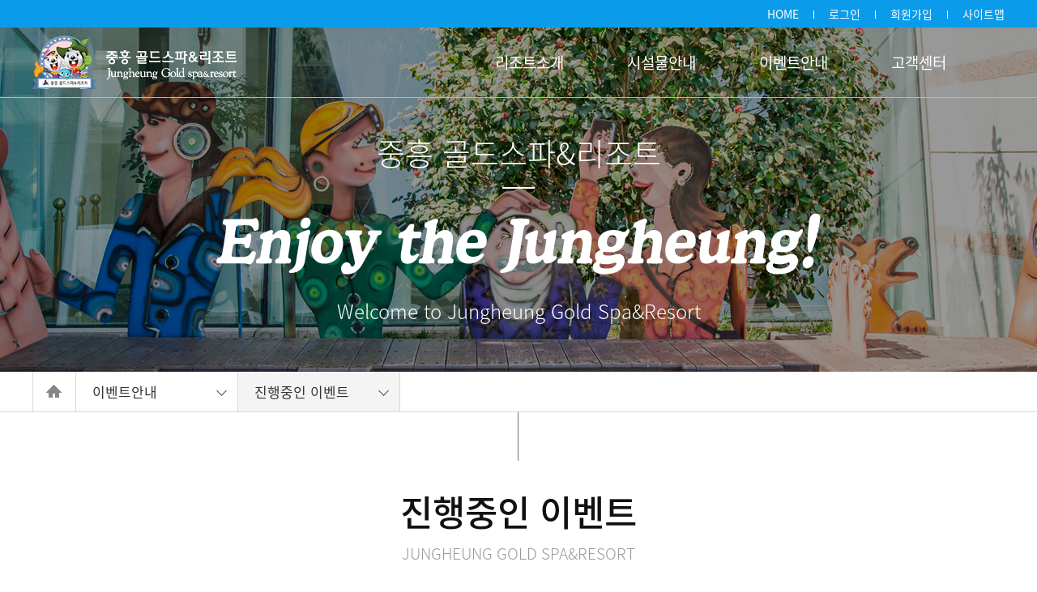

--- FILE ---
content_type: text/html;charset=UTF-8
request_url: https://www.jhgoldresort.co.kr/?PID=033&bbsSn=00162
body_size: 32711
content:





<!DOCTYPE html>
<html lang=ko>
	<head>
		<title> Home > 이벤트안내 > 진행중인 이벤트</title>
		<meta charset="UTF-8">
		<meta http-equiv="X-UA-Compatible" content="IE=edge">
		<meta http-equiv="content-type" content="text/html;charset=utf-8" />
		<meta content="width=device-width, initial-scale=1, maximum-scale=1, user-scalable=no" name="viewport">
		
		<meta name="robots" content="ALL" />
		<meta name="generator" content="hits" /> 
		<meta name="author" content="localhost" /> 
		<meta name="title" content="" /> 
		<meta name="subject" content="localhost 진행중인 이벤트" /> 
		<meta name="keywords" content="" /> 
		<meta name="description" content="" />
		<script type="text/javascript">
		var pageCode = "033";
		var pageUpCode = "004";
		var pageTopCode = "004"; 
		var pageRootUrl = "/";
		var menuRootCode = "000";
		</script>
		
		<!-- JS -->
		<script src="/js/jquery-3.4.0.min.js" type="text/javascript"></script>
		<script src="/js/jquery-ui.min.js" type="text/javascript"></script>
		<script src="/js/owl.carousel.min.js" type="text/javascript"></script>
		<script src="/js/common.js" type="text/javascript"></script>
		<script src="/js/sub.js" type="text/javascript"></script>
		
		<script>
			$(function(){
				$(document).mouseup(function(e) {
					/*메뉴 바깥영역 클릭했을시 서브메뉴 hide*/
					if ($(e.target).parents('.zeta-menu').length == 0) {
						$('.zeta-menu li').removeClass('expand');
						$('.zeta-menu ul').hide();
					}
				});
				$(".zeta-menu>li:has(ul)>a").each( function() {
					//$(this).html( $(this).html()+' &or;' );
				});
				$(".zeta-menu ul li:has(ul)")
					/*
					.find("a:first")
					.append("<p style='float:right;margin:-3px'>&#9656;</p>");
					*/
				$(".zeta-menu li>a").click(function(){
					var li = $(this).parent();
					var ul = li.parent();
					ul.find('li').removeClass('expand');
					ul.find('ul').not(li.find('ul')).hide();
					li.children('ul').toggle();
					if( li.children('ul').is(':visible') || li.has('ul')) {
						li.addClass('expand');
					}
				});
			});
		</script>		

		<!-- CSS -->
		<link href="/css/jquery-ui.min.css" rel="stylesheet" />
		<link href="/css/owl.carousel.min.css" rel="stylesheet" />
		<link href="/css/common.css" rel="stylesheet" />
		<link href="/css/sub.css" rel="stylesheet" type="text/css" />
		<link href="/css/board.css" rel="stylesheet" type="text/css" />
		
	</head>

	<body>
		<!-- wrap Start --> 
		<div class="wrap">
			
			<!-- header -->
			


<div class="header">
	<div class="header-top">
		<div class="wrap-1200">
			<div class="clb">
				<div class="flr">
					<a href="/">HOME</a> <span class="bar"></span>
					
					
						<a href="/login.do">로그인</a>
						<span class="bar"></span>
						<a href="/join.do">회원가입</a>
					
					<span class="bar"></span> <a href="/finduserid.do">사이트맵</a>
				</div>
			</div>
		</div>
	</div>
	<div class="header-bottom wrap-1200">
		<a href="/" class="logo"> <img id="scroll-logo"
			src="/images/header/logo01.png" alt="" class="m-hidden"> <img
			src="/images/header/logo02.png" alt="" class="m-visible">
		</a>
		<div class="menu-wrap">
			<div class="m-visible top">
				<a href="/"><img src="/images/header/logo03.png" alt=""></a>
				<a href="#!" class="bt		n-menu-close"> <span></span> <span></span>
				</a>
			</div>

			
			
				
					
	<div class="depth01-wrap">
		<a href="#" class="depth01 m-visible">리조트소개</a> <a href="#"
			class="depth01 m-hidden"
			onclick="menuLinkGo('007', '001', '', '');return false;">리조트소개</a>
		<div class="depth02-wrap">
			
			
			
			
				
			

				<!-- 여행사 객실, 워터락예약은  csGuestClass가 423인 사람(여행사)이 로그인 했을때만 보이도록 -->
				

				<!-- 여행사 객실, 워터락 예약이 아닌 메뉴는 제한없이 보이도록 -->
				
					<!-- a 태그 내의 c:if문은   진행중인 이벤트, 주변관광지 메뉴는 모바일에서 가로 크기를 50%이 아닌 100%로 하기 위함 -->
					<a href="#"
						class="depth02 "
						onclick="menuLinkGo('007', '001', '', '');return false;">
						리조트소개 <!-- 골프시설 새창이미지 --> 
					</a>
				


				
			
			
				
			

				<!-- 여행사 객실, 워터락예약은  csGuestClass가 423인 사람(여행사)이 로그인 했을때만 보이도록 -->
				

				<!-- 여행사 객실, 워터락 예약이 아닌 메뉴는 제한없이 보이도록 -->
				
					<!-- a 태그 내의 c:if문은   진행중인 이벤트, 주변관광지 메뉴는 모바일에서 가로 크기를 50%이 아닌 100%로 하기 위함 -->
					<a href="#"
						class="depth02 "
						onclick="menuLinkGo('049', '001', '', '');return false;">
						CEO인사말 / 연혁 <!-- 골프시설 새창이미지 --> 
					</a>
				


				
			
			
				
			
			
				
			
			
				
			

				<!-- 여행사 객실, 워터락예약은  csGuestClass가 423인 사람(여행사)이 로그인 했을때만 보이도록 -->
				

				<!-- 여행사 객실, 워터락 예약이 아닌 메뉴는 제한없이 보이도록 -->
				
					<!-- a 태그 내의 c:if문은   진행중인 이벤트, 주변관광지 메뉴는 모바일에서 가로 크기를 50%이 아닌 100%로 하기 위함 -->
					<a href="#"
						class="depth02 "
						onclick="menuLinkGo('051', '001', '', '');return false;">
						CI / BI <!-- 골프시설 새창이미지 --> 
					</a>
				


				
			
			
				
			
			
				
			
			
				
			

				<!-- 여행사 객실, 워터락예약은  csGuestClass가 423인 사람(여행사)이 로그인 했을때만 보이도록 -->
				

				<!-- 여행사 객실, 워터락 예약이 아닌 메뉴는 제한없이 보이도록 -->
				
					<!-- a 태그 내의 c:if문은   진행중인 이벤트, 주변관광지 메뉴는 모바일에서 가로 크기를 50%이 아닌 100%로 하기 위함 -->
					<a href="#"
						class="depth02 "
						onclick="menuLinkGo('010', '001', '', '');return false;">
						전화번호안내 <!-- 골프시설 새창이미지 --> 
					</a>
				


				
			
			
				
			

				<!-- 여행사 객실, 워터락예약은  csGuestClass가 423인 사람(여행사)이 로그인 했을때만 보이도록 -->
				

				<!-- 여행사 객실, 워터락 예약이 아닌 메뉴는 제한없이 보이도록 -->
				
					<!-- a 태그 내의 c:if문은   진행중인 이벤트, 주변관광지 메뉴는 모바일에서 가로 크기를 50%이 아닌 100%로 하기 위함 -->
					<a href="#"
						class="depth02 "
						onclick="menuLinkGo('011', '002', '', '');return false;">
						채용안내 <!-- 골프시설 새창이미지 --> 
					</a>
				


				
			
			
				
			

				<!-- 여행사 객실, 워터락예약은  csGuestClass가 423인 사람(여행사)이 로그인 했을때만 보이도록 -->
				

				<!-- 여행사 객실, 워터락 예약이 아닌 메뉴는 제한없이 보이도록 -->
				
					<!-- a 태그 내의 c:if문은   진행중인 이벤트, 주변관광지 메뉴는 모바일에서 가로 크기를 50%이 아닌 100%로 하기 위함 -->
					<a href="#"
						class="depth02 "
						onclick="menuLinkGo('053', '001', '', '');return false;">
						오시는길 <!-- 골프시설 새창이미지 --> 
					</a>
				


				
			
			
				
			
			
				
			
			
				
					
		</div>
	</div>
	
	<div class="depth01-wrap">
		<a href="#" class="depth01 m-visible">시설물안내</a> <a href="#"
			class="depth01 m-hidden"
			onclick="menuLinkGo('017', '001', '', '');return false;">시설물안내</a>
		<div class="depth02-wrap">
			
			
			
			
				
			

				<!-- 여행사 객실, 워터락예약은  csGuestClass가 423인 사람(여행사)이 로그인 했을때만 보이도록 -->
				

				<!-- 여행사 객실, 워터락 예약이 아닌 메뉴는 제한없이 보이도록 -->
				
					<!-- a 태그 내의 c:if문은   진행중인 이벤트, 주변관광지 메뉴는 모바일에서 가로 크기를 50%이 아닌 100%로 하기 위함 -->
					<a href="#"
						class="depth02 "
						onclick="menuLinkGo('017', '001', '', '');return false;">
						숙박시설 <!-- 골프시설 새창이미지 --> 
					</a>
				


				
			
			
				
			
			
				
			
			
				
			
			
				
			

				<!-- 여행사 객실, 워터락예약은  csGuestClass가 423인 사람(여행사)이 로그인 했을때만 보이도록 -->
				

				<!-- 여행사 객실, 워터락 예약이 아닌 메뉴는 제한없이 보이도록 -->
				
					<!-- a 태그 내의 c:if문은   진행중인 이벤트, 주변관광지 메뉴는 모바일에서 가로 크기를 50%이 아닌 100%로 하기 위함 -->
					<a href="#"
						class="depth02 "
						onclick="menuLinkGo('019', '001', '', '');return false;">
						워터락 <!-- 골프시설 새창이미지 --> 
					</a>
				


				
			
			
				
			
			
				
			
			
				
			
			
				
			
			
				
			
			
				
			

				<!-- 여행사 객실, 워터락예약은  csGuestClass가 423인 사람(여행사)이 로그인 했을때만 보이도록 -->
				

				<!-- 여행사 객실, 워터락 예약이 아닌 메뉴는 제한없이 보이도록 -->
				
					<!-- a 태그 내의 c:if문은   진행중인 이벤트, 주변관광지 메뉴는 모바일에서 가로 크기를 50%이 아닌 100%로 하기 위함 -->
					<a href="#"
						class="depth02 "
						onclick="menuLinkGo('066', '001', '', '');return false;">
						미디어전시관 <!-- 골프시설 새창이미지 --> 
					</a>
				


				
			
			
				
			
			
				
			
			
				
			
			
				
			
			
				
			

				<!-- 여행사 객실, 워터락예약은  csGuestClass가 423인 사람(여행사)이 로그인 했을때만 보이도록 -->
				

				<!-- 여행사 객실, 워터락 예약이 아닌 메뉴는 제한없이 보이도록 -->
				
					<!-- a 태그 내의 c:if문은   진행중인 이벤트, 주변관광지 메뉴는 모바일에서 가로 크기를 50%이 아닌 100%로 하기 위함 -->
					<a href="#"
						class="depth02 "
						onclick="menuLinkGo('014', '003', 'http://goldlake.co.kr', '_blank');return false;">
						골프시설 <!-- 골프시설 새창이미지 --> 
							<img src="/images/header/icon_nw.png" class="new_icon">
						
					</a>
				


				
			
			
				
			
			
				
			
			
				
			

				<!-- 여행사 객실, 워터락예약은  csGuestClass가 423인 사람(여행사)이 로그인 했을때만 보이도록 -->
				

				<!-- 여행사 객실, 워터락 예약이 아닌 메뉴는 제한없이 보이도록 -->
				
					<!-- a 태그 내의 c:if문은   진행중인 이벤트, 주변관광지 메뉴는 모바일에서 가로 크기를 50%이 아닌 100%로 하기 위함 -->
					<a href="#"
						class="depth02 "
						onclick="menuLinkGo('021', '001', '', '');return false;">
						연회 / 세미나 <!-- 골프시설 새창이미지 --> 
					</a>
				


				
			
			
				
			
			
				
			

				<!-- 여행사 객실, 워터락예약은  csGuestClass가 423인 사람(여행사)이 로그인 했을때만 보이도록 -->
				

				<!-- 여행사 객실, 워터락 예약이 아닌 메뉴는 제한없이 보이도록 -->
				
					<!-- a 태그 내의 c:if문은   진행중인 이벤트, 주변관광지 메뉴는 모바일에서 가로 크기를 50%이 아닌 100%로 하기 위함 -->
					<a href="#"
						class="depth02 "
						onclick="menuLinkGo('023', '001', '', '');return false;">
						부대업장 <!-- 골프시설 새창이미지 --> 
					</a>
				


				
			
			
				
					
		</div>
	</div>
	
	<div class="depth01-wrap">
		<a href="#" class="depth01 m-visible">이벤트안내</a> <a href="#"
			class="depth01 m-hidden"
			onclick="menuLinkGo('033', '001', '', '');return false;">이벤트안내</a>
		<div class="depth02-wrap">
			
			
			
			
				
			

				<!-- 여행사 객실, 워터락예약은  csGuestClass가 423인 사람(여행사)이 로그인 했을때만 보이도록 -->
				

				<!-- 여행사 객실, 워터락 예약이 아닌 메뉴는 제한없이 보이도록 -->
				
					<!-- a 태그 내의 c:if문은   진행중인 이벤트, 주변관광지 메뉴는 모바일에서 가로 크기를 50%이 아닌 100%로 하기 위함 -->
					<a href="#"
						class="depth02 wd100p"
						onclick="menuLinkGo('033', '002', '', '');return false;">
						진행중인 이벤트 <!-- 골프시설 새창이미지 --> 
					</a>
				


				
			
			
				
			

				<!-- 여행사 객실, 워터락예약은  csGuestClass가 423인 사람(여행사)이 로그인 했을때만 보이도록 -->
				

				<!-- 여행사 객실, 워터락 예약이 아닌 메뉴는 제한없이 보이도록 -->
				
					<!-- a 태그 내의 c:if문은   진행중인 이벤트, 주변관광지 메뉴는 모바일에서 가로 크기를 50%이 아닌 100%로 하기 위함 -->
					<a href="#"
						class="depth02 wd100p"
						onclick="menuLinkGo('034', '001', '', '');return false;">
						주변관광지 <!-- 골프시설 새창이미지 --> 
					</a>
				


				
			
			
				
					
		</div>
	</div>
	
	<div class="depth01-wrap">
		<a href="#" class="depth01 m-visible">고객센터</a> <a href="#"
			class="depth01 m-hidden"
			onclick="menuLinkGo('035', '001', '', '');return false;">고객센터</a>
		<div class="depth02-wrap">
			
			
			
			
				
			

				<!-- 여행사 객실, 워터락예약은  csGuestClass가 423인 사람(여행사)이 로그인 했을때만 보이도록 -->
				

				<!-- 여행사 객실, 워터락 예약이 아닌 메뉴는 제한없이 보이도록 -->
				
					<!-- a 태그 내의 c:if문은   진행중인 이벤트, 주변관광지 메뉴는 모바일에서 가로 크기를 50%이 아닌 100%로 하기 위함 -->
					<a href="#"
						class="depth02 "
						onclick="menuLinkGo('035', '002', '', '');return false;">
						공지사항 <!-- 골프시설 새창이미지 --> 
					</a>
				


				
			
			
				
			

				<!-- 여행사 객실, 워터락예약은  csGuestClass가 423인 사람(여행사)이 로그인 했을때만 보이도록 -->
				

				<!-- 여행사 객실, 워터락 예약이 아닌 메뉴는 제한없이 보이도록 -->
				
					<!-- a 태그 내의 c:if문은   진행중인 이벤트, 주변관광지 메뉴는 모바일에서 가로 크기를 50%이 아닌 100%로 하기 위함 -->
					<a href="#"
						class="depth02 "
						onclick="menuLinkGo('036', '001', '', '');return false;">
						자주하는 질문 <!-- 골프시설 새창이미지 --> 
					</a>
				


				
			
			
				
			

				<!-- 여행사 객실, 워터락예약은  csGuestClass가 423인 사람(여행사)이 로그인 했을때만 보이도록 -->
				

				<!-- 여행사 객실, 워터락 예약이 아닌 메뉴는 제한없이 보이도록 -->
				
					<!-- a 태그 내의 c:if문은   진행중인 이벤트, 주변관광지 메뉴는 모바일에서 가로 크기를 50%이 아닌 100%로 하기 위함 -->
					<a href="#"
						class="depth02 "
						onclick="menuLinkGo('037', '002', '', '');return false;">
						문의게시판 <!-- 골프시설 새창이미지 --> 
					</a>
				


				
			
			
				
			

				<!-- 여행사 객실, 워터락예약은  csGuestClass가 423인 사람(여행사)이 로그인 했을때만 보이도록 -->
				
					
				

				<!-- 여행사 객실, 워터락 예약이 아닌 메뉴는 제한없이 보이도록 -->
				


				
			
			
				
			

				<!-- 여행사 객실, 워터락예약은  csGuestClass가 423인 사람(여행사)이 로그인 했을때만 보이도록 -->
				
					
				

				<!-- 여행사 객실, 워터락 예약이 아닌 메뉴는 제한없이 보이도록 -->
				


				
			
			
		</div>
	</div>
</div>
<div class="bg"></div>
<a href="#!" class="btn-menu-open"> <span></span> <span></span> <span></span>
</a>
</div>
</div>

			
			<!-- header bottom -->
			<div class="container">
	            <div class="main-visual">
	                <div class="main-vs-con sub-vs sub01-vs 
	                	
	                	
	                	
	                	
	                	
	                	sub-visual04
	                	
	                	
	                	
	                ">
	                    <div class="tx-wrap">
	                        <div class="tx1">중흥 골드스파&리조트</div>
	                        <div class="tx2">
	                            <img src="/images/sub/tx_enjoy_01.png" alt="" class="m-hidden">
	                            <img src="/images/sub/tx_enjoy_02.png" alt="" class="m-visible">
	                        </div>
	                        <div class="tx3">Welcome to Jungheung Gold Spa&Resort</div>
	                    </div>
	                </div>
	            </div>
	            <div class="navi">
	            	<div class="wrap-1200">
						<ul class="zeta-menu">
							<li class="home"><a href="/"><img src="/images/sub/home_icon.png"></a></li>
							
							<!-- 3depth 메뉴의 네비게이션-->
							
							
							<!-- 2depth 메뉴의 네비게이션 -->
							
								<li class="fdepth"><a href="javascript:;" class="curr">이벤트안내</a>
									<ul>
										
											
												<li class="sub_li">		
													<a 
														href="#" onclick="menuLinkGo('007', '001', '', '');return false;">리조트소개</a>
												</li>
											
										
											
										
											
										
											
										
											
										
											
										
											
										
											
										
											
										
											
										
											
										
											
										
											
										
											
												<li class="sub_li">		
													<a 
														href="#" onclick="menuLinkGo('017', '001', '', '');return false;">시설물안내</a>
												</li>
											
										
											
										
											
										
											
										
											
										
											
										
											
										
											
										
											
										
											
										
											
										
											
										
											
										
											
										
											
										
											
										
											
										
											
										
											
										
											
										
											
										
											
										
											
												<li class="sub_li">		
													<a  class="on" 
														href="#" onclick="menuLinkGo('033', '001', '', '');return false;">이벤트안내</a>
												</li>
											
										
											
										
											
										
											
												<li class="sub_li">		
													<a 
														href="#" onclick="menuLinkGo('035', '001', '', '');return false;">고객센터</a>
												</li>
											
										
											
										
											
										
											
										
											
										
											
										
									</ul>
								</li>
								<li class="sdepth"><a href="javascript:;" class="curr">진행중인 이벤트</a>
									<ul>
										
											
										
											
										
											
										
											
										
											
										
											
										
											
										
											
										
											
										
											
										
											
										
											
										
											
										
											
										
											
										
											
										
											
										
											
										
											
										
											
										
											
										
											
										
											
										
											
										
											
										
											
										
											
										
											
										
											
										
											
										
											
										
											
										
											
										
											
										
											
										
											
										
											
												
													<li class="sub_li">		
														<a 	 class="on" 
															href="#" onclick="menuLinkGo('033', '002', '', '');return false;">진행중인 이벤트</a>
													</li>
												
											
										
											
												
													<li class="sub_li">		
														<a 	
															href="#" onclick="menuLinkGo('034', '001', '', '');return false;">주변관광지</a>
													</li>
												
											
										
											
										
											
										
											
										
											
										
											
										
											
										
									</ul>
								</li>
							
						</ul>
					</div>
				</div>
	            <div class="sub-content wrap-1200">
	            	
	            	<div class="sub-title01">진행중인 이벤트</div>
	                <div class="sub-title02">Jungheung Gold spa&resort</div>
	                <div class="sub-con">
	                	
	                    <div class="tab-header">
	                    	
								
							
								
							
								
							
								
							
								
							
								
							
								
							
								
							
								
							
								
							
								
							
								
							
								
							
								
							
								
							
								
							
								
							
								
							
								
							
								
							
								
							
								
							
								
							
								
							
								
							
								
							
								
							
								
							
								
							
								
							
								
							
								
							
								
							
								
							
								
							
								
							
								
									
									<!-- 3depth Menu 표현 -->
									
									
									<!-- 
									
												
											<a class="tab-list  on " 
												href="#" onclick="menuLinkGo('033', '002', '', '');return false;">진행중인 이벤트</a>
										
									
									 -->
								
							
								
									
									<!-- 3depth Menu 표현 -->
									
									
									<!-- 
									
												
											<a class="tab-list " 
												href="#" onclick="menuLinkGo('034', '001', '', '');return false;">주변관광지</a>
										
									
									 -->
								
							
								
							
								
							
								
							
								
							
								
							
								
							
	                    </div>
	            		



<script>
var countChk = "";			// 하위댓글 구분번호 저장
var repAllChk = true;		// 상위댓글전체 T/F 확인
var countAllChk = "";		// 상위댓글전체 구분번호 저장

function goList() {
	var pid = $("#PID").val();
	location.href= pageRootUrl + "?PID=" + pid;
};

function delData() {
	var checkConfirm = confirm("삭제하시겠습니까?");
	
	if(checkConfirm == false) {
		return false;
		}
	
	var formName = "form[name=boardUpdateForm]";
	var bbsSn = $("#bbsSn").val();
	var bbsGroupNo = $("#bbsGroupNo").val();
	var pid = $("#PID").val();
	var param = "&PID="+pid+"&bbsGroupNo=" + bbsGroupNo;
	param += "&bbsSn=" + bbsSn;
	
	
	$.ajax({
		url : "/delData.json",
		type : "POST",
		dataType : "JSON",
		data : param,
		success : function(data, status) {
			alert("삭제되었습니다.");
			location.href="/?PID=" + pid;
		},
		error : function(data, status, error) {

			if (data.status == "401") {
				alert("접근권한이 없습니다.");
			} else {
				alert("실행 중 문제가 발생했습니다.");
			}
		}
	});
};

function updData() {
	var params = "";
	
	var PID = $("#PID").val();
	var bbsCd = $("#bbsCd").val();
	var bbsTy = $("#bbsTy").val();
	var bbsSn = $("#bbsSn").val();
	var CRUDcheck = "2";

	params += "&PID="+PID+"&CRUDcheck="+CRUDcheck;
	location.href="/?PID=" +PID+"&bbsSn="+bbsSn+"&CRUDcheck="+CRUDcheck;

};

function sessionChk() {
	var userId = $("#userId").val();
	var insId = $("#insId").val();
	
	if (userId != insId) {
		alert("올바른 경로로 접속하였는지 확인해주시기 바랍니다.");
		return false;
	}
}

$(document).ready(function() {
	$(".repAll").css("display","none");
	$(".replyCom").css("display", "none");
});

function sessionChk() {
	var userId = $("#userId").val();
	var insId = $("#insId").val();
	
	if (userId != insId) {
		alert("올바른 경로로 접속하였는지 확인해주시기 바랍니다.");
		return false;
	}
}

function loginChk2(){
	var id = $("#sessionId").val();
	
	if((id == null) || (id == "")) {
		alert("로그인 후 사용해주세요.");
		loginActionAjax();
	} else {
	 goReply();
	}
};

function goReply() {
	
	var PID = $("#PID").val();
	var bbsCd = $("#bbsCd").val();
	var bbsTy = $("#bbsTy").val();
	var bbsGroupNo = $("#bbsGroupNo").val();
	var bbsParent = $("#bbsSn").val();
	var bbsLevel = $("#bbsLevel").val();
	var bbsOrdrNo = $("#bbsOrdrNo").val();
	var CRUDcheck = "3";
	
	var param = "&bbsGroupNo="+bbsGroupNo+"&bbsParent="+bbsParent;
	param += "&bbsLevel="+bbsLevel+"&bbsOrdrNo="+bbsOrdrNo;

	location.href="/?PID=" +PID+"&CRUDcheck="+CRUDcheck+param;
}

function insCom(comSeq) {
	var sid = $("#sessionId").val();
	var comWrt = $("#comWrt").val();
	var comSn = $("#comSn").val();
	var comCn = $("#comCn").val();
	var comCnRp = comCn.replace(/ /gi, "");
	
	if((comCn == "") || (comCnRp == "")) {
		alert("댓글 내용을 입력해주세요.");
		return false;
	}
	
	comCn = comCn.replace(/\n/g, "<br>");
	$("#comCn").value = comCn;
	
	var param = "&sessionId="+sid+"&comWrt="+comWrt+"&comSn="+comSn+"&comCn="+comCn;
	$.ajax({
		url : "/com/insertComProc.json",
		type : "POST",
		dataType : "JSON",
		data : param,
		success : function(data, status) {
			if (data.result > 0) {
				alert("저장되었습니다.");
				location.reload();
			} else {
				alert("데이테 저장에 실패하였습니다.");
			}
		},
		error : function(data, status, error) {

			if (data.status == "401") {
				alert("접근권한이 없습니다.");
			} else {
				alert("실행 중 문제가 발생했습니다.");
			}
		}
	});	
}

function insRepCom(seq) {
	var comGpn = $("#comGpn"+seq).val();
	var comSeq = $("#comSeq"+seq).val();
	var comCn = $("#repCn"+seq).val();
	var comWrt = $("#comWrt").val();
	var comSn = $("#comSn").val();
	var comOrdrNo = $("#comOrdrNo"+seq).val();
	var level = $("#level"+seq).val();
	var comParent = $("#comParent"+seq).val();
	var bbsSn = $("#bbsSn").val();
	
	var param = "&data01="+comSeq+"&comCn="+comCn+"&comWrt="+comWrt+"&comSn="+comSn;
	param += "&comOrdrNo="+comOrdrNo+"&level="+level+"&data02="+comParent;
	
	$.ajax({
		url : "/com/insRepCom.json",
		type : "POST",
		dataType : "JSON",
		data : param,
		success : function(data, status) {
			alert("저장되었습니다.");
			location.reload();
		},
		error : function(data, status, error) {

			if (data.status == "401") {
				alert("접근권한이 없습니다.");
			} else {
				alert("실행 중 문제가 발생했습니다.");
			}
		}
	});
}

function loginChk(chk,seq){
	var id = $("#sessionId").val();
	
	if((id == null) || (id == "")) {
		alert("로그인 후 사용해주세요.");
		loginActionAjax();
	} else if(chk == 1){
		insCom(seq);
	} else if(chk == 2) {
		insRepCom(seq);
	}
};

function delCom(Seq,level) {
	var checkConfirm = confirm("삭제하시겠습니까?");
	
	if(checkConfirm == false) {
		return false;
		}
	
	var param = "&comSeq="+Seq+"&level="+level;
	$.ajax({
		url : "/com/deleteCom.json",
		type : "POST",
		dataType : "JSON",
		data : param,
		success : function(data, status) {
			alert("삭제되었습니다.");
			location.reload();
		},
		error : function(data, status, error) {

			if (data.status == "401") {
				alert("접근권한이 없습니다.");
			} else {
				alert("실행 중 문제가 발생했습니다.");
			}
		}
	});
}

function openRepAll(count,count2,no) {
	// 최상위 댓글	
		if(no == 1) {
			if (countAllChk == "") {
				if (repAllChk == true) {
					$(".rep"+count).css("display", "inline");
					$("#replyCom"+count2).css("display", "inline-block");
					repAllChk = false;
					countAllChk = count; 											// 클릭 버튼의 값 저장
				} else {
					$(".rep"+count).css("display", "none");
					$("#replyCom"+count2).css("display", "none");
					$(".replyCom").css("display", "none");
					repAllChk = true;
					countAllChk = "";
				}
			} else {
				 if (countAllChk == count) {
					 if (repAllChk == true) {
						$(".rep"+count).css("display", "inline");
						$("#replyCom"+count2).css("display", "inline-block");
						repAllChk = false;
						countAllChk = count;
					} else {
						$(".rep"+count).css("display", "none");
						$("#replyCom"+count2).css("display", "none");
						$(".replyCom").css("display", "none");
						repAllChk = true;
						countAllChk = "";
					 }
				} else if (repAllChk == false) {
					$(".rep"+count).css("display", "inline");
					$("#replyCom"+count2).css("display", "inline-block");
					repAllChk = false;
					countAllChk = count;			 
				} else {
					countAllChk = "";
				}
			}
			 
		 } else {

			 $(".replyCom").css("display","none");
				
			if (countChk == "") {
				$("#replyCom"+count).css("display", "inline-block");
				repAllChk = false;
				countChk = count;
			} else {
				if(countChk == count) {
					if(repAllChk == true) {
						$("#replyCom"+count).css("display", "inline-block");
						repAllChk = false;
						countChk = count;
					} else {
						repAllChk = true;
						countChk = "";
					}
				} else if (repAllChk == false) {
					$("#replyCom"+count).css("display", "inline-block");
					repAllChk = false;
					countChk = count;
				} else {
					countChk = "";
				}
			}
		}
	};

	function replyShow(cntRep) {
		$(".replyCom").css("display", "none");
		for(var i=6; i <= cntRep; i++) {$("#reply"+i).css("display", "block");}
		$("#theboogy").css("display", "none");
	}
</script>
<div class="subcontent">
	<div class="sub_all">

		<div class="Detailboard">
			<input type="hidden" id="userId" name="userId" value=""/>
			<input type="hidden" id="insId" name="insId" value=""/>
			<input type="hidden" id="PID" name="PID" value="033"/>
			<input type="hidden" id="bbsSn" name="bbsSn" value="" />
			<input type="hidden" id="bbsGroupNo" name="bbsGroupNo" value="" />
			
			<table class="board_view" summary="테이블 리스트">
				<caption>Home > 이벤트안내 > 진행중인 이벤트 : 상세보기</caption>
				<colgroup>
					<col width="10%"/>
					<col width="auto"/>
					<col width="10%"/>
					<col width="auto"/>
			
				</colgroup>
				<thead>
					<tr class="table_title">
						<th scope="col" colspan="4"></th>
					</tr>
					<tr>
						<th class="wrt_nm" scope="col">작성자</th>
						<td class="wrt_nm" ></td>
						<th class="wrt_dt" scope="col">작성일</th>
						<td></td>
						
							
							
							
						
					</tr>
				 
				</thead>
				<tbody>
					<tr>
						<td colspan="4">
							<div class="border_viewimg">
								
									
									
									
								
								<div></div>
							</div>
						</td>
					</tr>
				
					
				</tbody>
				<tfoot></tfoot>
			</table>
		</div>
			<div class="back_btnview" onclick="goList();return false;" >
				<span>목록</span>
			</div>
		<div class="btn_board">
			
			
		</div>
		
	<!-- 댓글 관리 시작	-->
		<div class="answer_01">
			
				
				
				
			
			
		
		</div>
		<!-- 댓글 관리 끝	-->
	</div>
	<!--//contnet01-->
</div>        
	                </div>
	            </div>
	        </div>
			

<div class="footer">
	<div class="link01">
		<a href="#!" onclick="menuLinkGo('footer_p01','001','','')" >개인정보취급방침</a>
		<span>ㅣ</span>
		<a href="#!" onclick="menuLinkGo('007','001','','')">회사소개</a>
		<span>ㅣ</span>
		<a href="#!">이메일무단수집거부</a>
		<span>ㅣ</span>
		<a href="#!">공정거래자율준수선언</a>
		<span>ㅣ</span>
		<a href="#!">이용약관</a>
	</div>
	<div class="link02">
		<a>우)58231 전라남도 나주시 남평읍 나주호로 442-129</a>
		<span>ㅣ</span>
		<a>대표 : 이부성</a>
		<span>ㅣ</span>
		<a>통신판매업신고 : 제2009-통신-33호</a>
		<span>ㅣ</span>
		<a>대표전화 : 1688-5200</a>
		<span>ㅣ</span>
		<a>팩스 : 061-339-5007</a>
		<span>ㅣ</span>
		<a>사업자등록번호 : 409-81-34803</a>
		<span>ㅣ</span>
		<a>사업자명 : 나주관광개발(주)</a>
	</div>
	<div class="copy">Copyright ⓒ Jungheung Gold Spa&Resort. All Rights Reserved.</div>
	<a href="" id="goTop" class="poa m-hidden"><img src="/images/footer/scrollup.png" alt=""></a>
</div>
 

		</div>
	</body>
</html>


--- FILE ---
content_type: text/css;charset=UTF-8
request_url: https://www.jhgoldresort.co.kr/css/common.css
body_size: 8826
content:
@charset "utf-8";
@import url(fonts.css); 

/* 초기화 reset css */
html,
body,
div,
span,
object,
iframe,
h1,
h2,
h3,
h4,
h5,
h6,
p,
blockquote,
pre,
abbr,
address,
cite,
code,
del,
dfn,
em,
img,
ins,
kbd,
q,
samp,
small,
strong,
sub,
sup,
var,
b,
i,
dl,
dt,
dd,
ol,
ul,
li,
fieldset,
form,
label,
legend,
table,
caption,
tbody,
tfoot,
thead,
tr,
th,
td,
article,
aside,
canvas,
details,
figcaption,
figure,
footer,
header,
hgroup,
menu,
nav,
section,
summary,
time,
mark,
audio,
video {
    margin: 0;
    padding: 0;
    border: 0;
    outline: 0;
    font-size: 100%;
    vertical-align: baseline;
    background: transparent;
}

body {
    font-size: 14px;
    color: #333;
    overflow-x: hidden;
    word-break: keep-all;
    line-height: 1;
}

article,
aside,
details,
figcaption,
figure,
footer,
header,
hgroup,
menu,
nav,
section {
    display: block;
}

a {
    color: inherit;
    display: inline-block;
    text-decoration: none;
}

select,
input,
textarea {
    margin: 0;
    padding: 0;
    font-size: 14px;
    color: #333;
    box-sizing: border-box;
    outline: none;
}

img {
    max-width: 100%;
    border: 0;
    vertical-align: top;
}

table {
    border-collapse: collapse;
    border-spacing: 0;
}

ol,
ul {
    list-style: none;
}

input::placeholder,
textarea::placeholder {
    color: #ccc;
}

::-moz-input-placeholder,
::-moz-textarea-placeholder {
    color: #ccc;
}

::-webkit-input-placeholder,
::-webkit-textarea-placeholder {
    color: #ccc;
}

* {
	box-sizing: border-box;
}

/********************
 * common
 ********************/
.wrap{
	overflow-x: hidden;
}

.wrap-1200 {
	max-width: 1200px;
	width: 100%;
	margin: 0 auto;
}

.clb::after{
	ontent: "";
    clear: both;
    display: block;
}

.fll{float:left;}
.flr{float:right;}

.tac{text-align:center;}

.df{display:flex;}

.fred{color:red;}
.fblue{color:#247ed7;}

.mt10{margin-top:10px;}
.mt50{margin-top:50px;}
.mb10{margin-bottom:10px;}
.mb20{margin-bottom:20px;}
.mb30{margin-bottom:30px;}
.ml10{margin-left:10px;}
.ml40{margin-left:40px;}
.ml50{margin-left:50px;}

.mr10{margin-right:10px;}
.mr15{margin-right:15px;}

.wd180{width:180px !important;}
.wd100p{width:100% !important;}

.clear{clear:both;}
/********************
 * header
 ********************/
 
.header {
	position: fixed;
	width:100%;
	z-index: 200;
	border-bottom: 1px solid #b8b9b8;
}

.header-scroll{
	background:#ffffff;
}

.header::after {
	content: "";
	height: 339px;
	position: absolute;
	top: 100%;
	left: 0;
	right: 0;
	z-index: -1;
	background-color: #f5f8ff;
	background-image: url(../images/header/header_bg01.png);
	background-repeat: no-repeat;
	background-position: center;
	display: none;
}

.header:hover::after {
	display: block;
}

.header:hover .depth02-wrap {
	display: block;
}

.header-top {
	padding: 10px 0;
	background-color: #0a9cea;
	color: #fff;
}

.header-top .bar {
	width: 1px;
	height: 10px;
	margin: 0 15px;
	background-color: #fff;
	display: inline-block;
}

.header-bottom {
	height: 86px;
	padding: 10px 0;
	display: flex;
	align-items: center;
	justify-content: space-between;
	color: #fff;
}

.header-bottom-scroll{
	color:#3A3A3A !important;
}

.clb::after {
	content: "";
	clear: both;
	display: block;
}

.clb .fll {
	float: left;
}

.clb .flr {
	float: right;
}

.df {
	display: flex;
}

.menu-wrap .depth01-wrap {
	position: relative;
	display: inline-block;
}

.menu-wrap .depth01-wrap .m-visible{
	display:none;
}

.menu-wrap .depth01-wrap .m-hidden{
	
}

.menu-wrap .depth01 {
	width: 160px;
	font-size: 19px;
	line-height: 86px;
	text-align: left;
	padding-left:20px;
}

.menu-wrap .depth01-wrap:hover .depth01 {
	color: #ffa81e;
}

.menu-wrap .depth02-wrap {
	height: 339px;
	padding: 10px 0;
	position: absolute;
	top: 100%;
	left: 0;
	right: 0;
	display: none;
}

.menu-wrap .depth01-wrap:hover .depth02-wrap {
	background-color: #fff;
}

.menu-wrap .depth02 {
	padding: 15px 0 15px 20px;
	display: block;
	font-size: 16px;
	text-align: left;
	line-height: 1.3;
	color: #666;
	max-height:54px;
}

.menu-wrap .depth02:hover {
	color: #0a9cea;
}

.menu-wrap .depth02 .new_icon{
	margin:3px 0 0 3px;
}
/********************
 * footer
 ********************/

.footer {
	clear: both;
	padding: 30px 0;
	text-align: center;
	background-color: #272a2c;
	color: #bbb;
	position: relative;
}

.footer span {
	font-weight: 300;
}

.footer .link01 {
	font-size: 15px;
}

.footer .link02 {
	padding: 20px 0;
	color: #999;
}

.footer .copy {
	color: #888;
}

.poa {
	z-index: 199;
	position: fixed;
	top: 90%;
	right: 20px;
	display:none;
	/*transform: translate(0, -50%);*/
}

.main-con3 .newNotice .poa{
	display:block;
}

.poa:link{
	text-decoration:none;
}

.poa:visited{
	text-decoration:none;
}

.poa:hover{
	text-decoration:underline;
}

.ui-widget-header .ui-icon {
	background-image: url(https://code.jquery.com/ui/1.12.1/themes/base/images/ui-icons_444444_256x240.png);
}

.btn-menu-open {
	width: 44px;
	height: 33px;
	position: relative;
	display: none;
}

.btn-menu-open span {
	width: 100%;
	height: 5px;
	background-color: #666;
	position: absolute;
	top: 0;
	left: 0;
}

.btn-menu-open span:nth-child(2) {
	top: 50%;
	transform: translate(0, -50%);
}

.btn-menu-open span:nth-child(3) {
	top: auto;
	bottom: 0;
}

.logo .m-visible {
	display: none;
}

.bg {
	position: fixed;
	top: 0;
	bottom: 0;
	right: 0;
	left: 0;
	z-index: 10;
	background-color: rgba(0, 0, 0, 0.8);
	display: none;
}

.menu-wrap .m-visible.top {
	display: none;
}

.main-visual .tx-wrap .tx2 .m-visible {
	display: none;
}

.caption_none {font-size:0 !important;}

@media all and (max-width:1200px) {
	.wrap-1200 {
		padding-right: 20px;
		padding-left: 20px;
	}

	.btn-menu-open {
		display: block;
	}

	.logo .m-hidden {
		display: none;
	}

	.logo .m-visible {
		display: block;
	}

	.header-bottom {
		height: auto;
		background:#ffffff;
	}

	.header:hover::after {
		display: none;
	}

	.header:hover .depth02-wrap {
		display: none;
	}

	.menu-wrap {
		width: 100%;
		max-width: 500px;
		height: 100vh;
		display: none;
		padding-left: 30px;
		padding-right: 30px;
		position: fixed;
		top: 0;
		right: 0;
		background-color: #fff;
		z-index: 11;
		color: #333;
	}

	.open-menu .menu-wrap {
		display: block;
	}

	.open-menu .bg {
		display: block;
	}

	.menu-wrap .depth01-wrap {
		display: block;
	}

	.menu-wrap .depth01-wrap:hover .depth02-wrap {
		display: block;
		min-height:180px;
	}
	
	.menu-wrap .depth01-wrap .m-visible{
		display:block;
	}
	
	.menu-wrap .depth01-wrap .m-hidden{
		display:none;
	}

	.menu-wrap .depth01 {
		width: 100%;
		text-align: left;
		border-bottom: 1px solid #ddd;
		font-size: 22px;
	}

	.menu-wrap .depth02-wrap {
		height: auto;
		position: relative;
		overflow: hidden;
		border-bottom: 1px solid #ddd;
	}

	.menu-wrap .depth02 {
		width: 50%;
		padding-left: 20px;
		padding-right: 20px;
		float: left;
		text-align: left;
		font-size: 17px;
	}
	
	.menu-wrap .depth02 .new_icon{
		margin:5px 0 0 3px;
	}
	
	.open-menu.bg {
		display: block;
	}

	.menu-wrap .top {
		padding-top: 20px;
		padding-bottom: 20px;
		border-bottom: 2px solid #0a9cea;
		align-items: center;
		justify-content: space-between;
	}

	.menu-wrap .m-visible.top {
		display: flex;
	}

	.menu-wrap .top .btn-menu-close {
		width: 40px;
		height: 40px;
		position: relative;
	}

	.menu-wrap .top .btn-menu-close span {
		width: 100%;
		height: 3px;
		position: absolute;
		top: 50%;
		left: 50%;
		transform: translate(-50%, -50%) rotate(45deg);
		background-color: #666;
	}

	.menu-wrap .top .btn-menu-close span:nth-child(2) {
		transform: translate(-50%, -50%) rotate(-45deg);
	}
	
	.poa{
		max-width:50%;
		right:0px;
		bottom:0px;
		top:unset;
	}
}

@media all and (max-width:768px) {
	.header-top {
		/* display: none; */
	}

	.logo .m-visible {
		width: 250px;
	}
	
	.footer {
		padding-right: 10px;
		padding-left: 10px;
		line-height: 1.3;
	}

	.poa.m-hidden {
		display: none;
	}
	
	.poa{
		width:11%;
		/* max-width:50%; */
		right:0px;
		bottom:0px;
		top:unset;
	}
	.menu-wrap .depth01{
	    line-height: 65px;
	}
	.menu-wrap .depth02{
		padding-right: 5px;
	}
}
@media all and (max-height:500px) {
	.open-menu .menu-wrap {
    overflow: scroll;
    display: block;
}
	
}

--- FILE ---
content_type: text/css;charset=UTF-8
request_url: https://www.jhgoldresort.co.kr/css/sub.css
body_size: 51946
content:
@charset "utf-8";
@import url(common.css);

/***** sub common css start *****/
body {
	font-family: 'Noto Sans KR', sans-serif;
	letter-spacing: 0;
	color: #333;
	font-size: 14px;
	overflow-x: hidden;
    word-break: keep-all;
}

.main-visual {
	margin-top:34px;
	/* margin-top: -87px; */
	position: relative;
}

.main-visual .main-vs-con {
	height: calc(100vh - 34px);
	background-image: url(../img/main-visual01.png);
	background-repeat: no-repeat;
	background-position: center 0;
	background-size: cover;
}

.main-visual .main-vs-con.sub01-vs {
	height: 425px;
}

.main-visual .sub-visual01{
	background-image: url(../images/sub/subvisual-01.png);
}

.main-visual .sub-visual02{
	background-image: url(../images/sub/subvisual-02.png);
}

.main-visual .sub-visual03{
	background-image: url(../images/sub/subvisual-03.png);
}

.main-visual .sub-visual04{
	background-image: url(../images/sub/subvisual-04.png);
}

.main-visual .sub-visual05{
	background-image: url(../images/sub/subvisual-05.png);
}

.main-visual .sub-visual06{
	background-image: url(../images/sub/subvisual-06.png);
}

.main-visual .sub-visual07{
	background-image: url(../images/sub/subvisual-07.png);
}

.main-visual .sub-visual08{
	background-image: url(../images/sub/subvisual-08.png);
}

.main-visual .sub-visual09{
	background-image: url(../images/sub/subvisual-09.png);
}

.main-visual .sub-visual10{
	background-image: url(../images/sub/subvisual-10.png);
}

.main-visual .sub-visual11{
	background-image: url(../images/sub/subvisual-11.png);
}

.main-visual .tx-wrap {
	padding-top: 200px;
	text-align: center;
	color: #fff;
	line-height: 1.3;
}

.main-visual .sub-vs .tx-wrap {
	padding-top: 130px;
}

.main-visual .tx-wrap img {
	max-width: 100%;
	width: auto;
	margin: 0 auto;
}

.main-visual .tx-wrap .tx1 {
	margin-bottom: 30px;
	padding-bottom: 20px;
	font-size: 38px;
	font-weight: 300;
	position: relative;
}

.main-visual .tx-wrap .tx1::after {
	content: "";
	width: 40px;
	height: 2px;
	background-color: #fff;
	position: absolute;
	bottom: 0;
	left: 50%;
	transform: translate(-50%, 0);
}

.main-visual .tx-wrap .tx3 {
	margin-top: 30px;
	font-size: 24px;
	font-weight: 300;
}

.navi{
	height:50px;
	border-bottom:1px solid #d9d9d9;
	display: inline-block;
 	width: 100%;
}

.zeta-menu { 
	margin: 0; 
	padding: 0; 
}

.zeta-menu li {
  float: left;
  list-style:none;
  position: relative;
  height:50px;
}

.zeta-menu .home{
	width:54px;	
	border-left:1px solid #d9d9d9;
	border-right:1px solid #d9d9d9;
	border-bottom:1px solid #d9d9d9;
}

.zeta-menu .home img{
	max-width:19px;
}

.zeta-menu .fdepth{
	width:200px;
	border-right:1px solid #d9d9d9;
	border-bottom:1px solid #d9d9d9;
}

.zeta-menu .fdepth .curr:after {
    content: '';
    display: block;
    position: absolute;
    top: 50%;
    right: 15px;
    bottom: 0;
    width: 8px;
    height: 8px;
    margin: -6px 0 0;
    border-left: 1px solid #535353;
    border-bottom: 1px solid #535353;
    -webkit-transform: rotate(-45deg);
    -ms-transform: rotate(-45deg);
    transform: rotate(-45deg);
}

.zeta-menu .sdepth{
	width:200px;
	background:#f4f4f4;
	border-right:1px solid #d9d9d9;
	border-bottom:1px solid #d9d9d9;
}

.zeta-menu .sdepth .curr:after {
    content: '';
    display: block;
    position: absolute;
    top: 50%;
    right: 15px;
    bottom: 0;
    width: 8px;
    height: 8px;
    margin: -6px 0 0;
    border-left: 1px solid #535353;
    border-bottom: 1px solid #535353;
    -webkit-transform: rotate(-45deg);
    -ms-transform: rotate(-45deg);
    transform: rotate(-45deg);
}

.zeta-menu .tdepth{
	width:200px;
	background:#f4f4f4;
	border-right:1px solid #d9d9d9;
	border-bottom:1px solid #d9d9d9;
}

.zeta-menu .tdepth .curr:after {
    content: '';
    display: block;
    position: absolute;
    top: 50%;
    right: 15px;
    bottom: 0;
    width: 8px;
    height: 8px;
    margin: -6px 0 0;
    border-left: 1px solid #535353;
    border-bottom: 1px solid #535353;
    -webkit-transform: rotate(-45deg);
    -ms-transform: rotate(-45deg);
    transform: rotate(-45deg);
}

.zeta-menu li>a:hover { 
	color:#000000;
}

.zeta-menu li.expand { 
	/*background: white;*/ 
}

.zeta-menu li.expand>a { 
	color:#000000; 
}

.zeta-menu a {
  color: #333333;
  display: block;
  padding: 16px 20px;
  text-decoration: none;
  font-size:17px;
}

.zeta-menu .home a{
	padding:16px;
} 

.zeta-menu ul {
  background: #ffffff;
  border: 1px solid #cccccc;
  display: none;
  padding: 0;
  position: absolute;
  left: 0;
  top: 100%;
  width: 200px;
  z-index:10;
}
.zeta-menu ul li { 
	float: none; 
}

.zeta-menu ul li.expand { 
	background: #ffffff; 
}

.zeta-menu ul li.expand a { 
		color: #646464; 
}

.zeta-menu ul a { 
	color: #646464; 
}

.zeta-menu ul ul { 
	left: 100%; top: 0; 
}

.zeta-menu .sub_li{
	height:40px;
}

.zeta-menu .sub_li:hover{
	background:#1582d4;
}

.zeta-menu .sub_li a{
	padding:12px 20px;
}

.zeta-menu .sub_li a:hover{
	color:#ffffff !important;
}

.zeta-menu .sub_li a.on{
	color:#1582d4;
}

.sub-title01 {
	text-align: center;
	font-size: 44px;
	font-weight: 500;
	color: #111;
}

.sub-title02 {
	margin: 20px 0 50px;
	text-align: center;
	font-size: 19px;
	font-weight: 300;
	color: #999;
	text-transform: uppercase;
}

.sub-content {
	padding: 100px 0;
	position: relative;
}

.sub-content::before {
	content: "";
	width: 1px;
	height: 60px;
	/* background-color: #707070; */
	position: absolute;
	top: -1px;
	left: 50%;
	transform: translate(-50%, 0);
	border-left:1px solid #707070;
}

.sub-con .tab-header {
	overflow: hidden;
	margin-bottom: 1px;
	display: flex;
	justify-content: center;
    margin-right: 1px;
}

.sub-con .tab-header a {
	/*max-width: 240px;*/
	margin-left: 1px;
	width: 100%;
	height: 65px;
	line-height: 61px;
	border: 1px solid #d5d5d5;
	text-align: center;
	color: #999;
	font-size: 19px;
}

.sub-con .tab-header a.on {
	border: 2px solid #247ed7;
	font-weight: 700;
	color: #247ed7;
}
/***** sub common css end *****/
 
/***** 회원가입 css start *****/
 .join-container{

}

.join-container .title{
	height: 60px;
    line-height: 60px;
    padding-left: 30px;
    color: #fff;
    font-size: 19px;
    font-weight: 700;
    background-color: #247ed7;
}

.join-container .guide{
    padding: 30px 40px 30px 40px;
    border: 1px solid #247ed7;
}

.join-container .tit_icon{
	padding-left: 20px;
    border-left: 10px solid #247ed7;
    font-size:23px;
    margin:40px 0 20px 0;
}

.join-container .tit_icon .sub_tit{
	font-size:15px;
	margin-left:12px;
}

.join-container .guide .gd1 p{
	font-size:18px;
	margin-bottom:15px;
	line-height:1.3;
}

.join-tb{

}

.join-tb .tb-title{
	margin-top: 50px;
    padding-bottom: 20px;
    font-size: 30px;
    font-weight: 500;
    color: #111;
}

.join-tb .df{
	justify-content: space-between;
}

.join-tb .df .tb{
	width:100%;
}

.join-tb .tb-sub-title1{
	padding-bottom:10px;
    font-size: 18px;
    line-height: 1.3;
    color: #ccc;
}

.join-tb .tb-sub-title2{
	padding-bottom:10px;
    font-size: 18px;
    line-height: 1.3;
    color: #333;
}

.join-tb table{
	width: 100%;
    font-size: 16px;
    color: #333;
} 

.join-tb table th{
	padding: 15px 25px;
    line-height: 1.5;
    background-color: #f5f5f5;
    border: 1px solid #ddd;
    text-align: center;
    font-weight: 500;
    vertical-align: middle;
}

.join-tb table td{
	padding: 20px 25px;
    line-height: 1.5;
    border: 1px solid #ddd;
    vertical-align: middle;
}

.join-tb form input{
	width:50%;
	border:none;
	border-bottom:1px solid #bbb;
	font-size:18px;
}

.join-tb form select{
	width:50%;
	font-size:16px;
	border:1px solid #bbb;
}

.join-tb form .cySm{
	width:20%;
	margin-left:20px;
}

.join-tb form .chk_btn{
	width:160px;
	text-align:center;
	border-radius:15px;
	color:#ffffff;
	background:#cccccc;
	margin-left:20px;
}

.join-tb form .pw_txt{
	margin-left:20px;
	color:#aaaaaa;
}

.join-tb form .birth{
	max-width:100px;
}

.join-tb form .phone{
	max-width:100px;
}

.join-tb form .cyHzip{
	width:25%;
}

.join-tb form .cyHadd1{
	display:block;
}

.join-tb .tb-scroll .wid26{
	width:26%;
}

.join-tb .tb-scroll .wid37{
	width:37%;
}

.join-tb .tb-scroll .agr_blk{
	display:inline-block;
}

.join-tb .tb-scroll .agr_blk_c{
	display:inline-block;
}

.join-tb .tb-scroll input[type=radio]{
	margin-right:10px;	
}

.join-tb .tb-scroll label{
	margin-right:20px;
}

.join-tb .join-btn{
	height:44px;
	margin-top:20px;
}

.join-tb .join-btn .cancel{
	float: right;
    font-size: 18px;
    display: block;
    color: #fff;
    width: 130px;
    height: 44px;
    line-height: 44px;
    text-align: center;
    background: #cccccc;
    cursor: pointer;
    border-radius: 3px;
}

.join-tb .join-btn .join{
	float: right;
    font-size: 18px;
    display: block;
    color: #fff;
    width: 130px;
    height: 44px;
    line-height: 44px;
    text-align: center;
    background: #247ed7;
    cursor: pointer;
    border-radius: 3px;
    margin-left:20px;
}
/***** 회원가입 css end *****/
 
/***** 로그인 css start *****/
.login-container{
	width:90%;
	margin:0 auto;
	border:1px solid #ccc;
	padding:70px 0;
}

.login-container p {
	text-align:center;
	font-size:35px;
	margin:30px 0;
	color:#F9951F;	
}

.login-container p span {
	color:#666;
}

.login-container .login_logo {
	display:table;
	margin:0 auto;
}

.login-container .login_input {
	width:420px;
	margin:0 auto;
}

.login-container .login_input li {
	margin-bottom:10px;	
	
}

.login-container .login_input li label {
	font-size:16px;
	display:inline-block;
	width:100px;
	height:40px;
	vertical-align:top;
	line-height:37px;
	padding-left:10px;
	border:1px solid #cfcfcf;
	color:#6d6d6d;
}

.login-container .login_input li input {
	width:calc(100% - 104px);
	height:40px;
	margin-left:-4px;
	border:1px solid #cfcfcf;
	padding-left:10px;
}

.login-container .log-btn{
	height: 44px;
	margin:30px auto 0 auto;
	display:table;
}

.login-container .log-btn .login{
    font-size: 18px;
    display: inline-block;
    color: #fff;
    width: 200px;
    height: 44px;
    line-height: 44px;
    text-align: center;
    background: #247ed7;
    cursor: pointer;
    border-radius: 3px;
}

.login-container .log-btn .sns{
    font-size: 18px;
    display: inline-block;
    color: #fff;
    width: 200px;
    height: 44px;
    line-height: 44px;
    text-align: center;
    background: #cccccc;
    cursor: pointer;
    border-radius: 3px;
    margin-right:22px;
}

.syaku-modal .loginh2{
	text-align:center; 
	font-size:20px; 
	margin:40px;
}

.syaku-modal .login-info{
	width:100%; 
	display:block; 
	text-align:center;
	margin-bottom:30px;
}

.syaku-modal .login-info .name{
	width:60%;
	height:30px;
	margin-bottom:10px;
	text-indent:20px;
}

.syaku-modal .login-info .phone{
	width:60%;
	height:30px;
	text-indent:20px;v
}

.syaku-modal .login{ 
	width:100%; 
	display:block; 
	text-align:center;
}

.syaku-modal .login01{
	display:block;
}

.syaku-modal .login01 img{
	width:100%; 
	max-width:200px; 
	margin-left:15px; 
	margin-right:15px;
}

.syaku-modal .login02{
	display:block; 
	margin-top:20px;
}

.syaku-modal .login02 img{
	width:100%; 
	max-width:200px;  
	margin-left:15px; 
	margin-right:15px;
}

.syaku-modal .login ul{
	font-size:13px; 
	padding:10px; 
	line-height:2.1; 
	text-align:left;
}

.syaku-modal #loginDiv{
	left:50% !important;
}

/***** 로그인 css end *****/

.subtxt{
	font-family: 'NotoSansCJKkr-regular';
    font-size: 35px;
    text-align: center;
    margin-top: 50px;
    margin-bottom: 70px;
}
.sub17box1-1img1{
	width: 50%;
    height: 100%;
    height: 375px;
    background-image: url(/images/sub/sub17_19.png);
    background-size: 100% 100%;
    float: left;
	display: table;
	position:relative;
}
.sub17box1-1img2{
	width: 50%;
    height: 100%;
    height: 375px;
    background-image: url(/images/sub/sub17_28.png);
    background-size: 100% 100%;
    float: left;
	display: table;
	position:relative;
}
.sub17box1-1img3{
	width: 50%;
    height: 100%;
    height: 375px;
    background-image: url(/images/sub/sub17_38.png);
    background-size: 100% 100%;
    float: left;
	display: table;
	position:relative;
}
.sub17box1-1img4{
	width: 50%;
    height: 100%;
    height: 375px;
    background-image: url(/images/sub/sub17_48.png);
    background-size: 100% 100%;
    float: left;
	display: table;
	position:relative;
}
.sub17box1-1img5{
	width: 50%;
    height: 100%;
    height: 375px;
    background-image: url(/images/sub/sub17_48.png);
    background-size: 100% 100%;
    float: left;
	display: table;
	position:relative;
}
.sub17box1-1img6{
	width: 50%;
    height: 100%;
    height: 375px;
    background-image: url(/images/sub/sub18_51.png);
    background-size: 100% 100%;
    float: left;
	display: table;
	position:relative;
}
.sub17box1-1img7{
	width: 50%;
    height: 100%;
    height: 375px;
    background-image: url(/images/sub/sub18_61.png);
    background-size: 100% 100%;
    float: left;
	display: table;
	position:relative;
}
.sub17box1{
	
}
.sub17box1-3{
	width: 37%;
    background-image: url(/images/sub/sub17img10.png);
    float: left;
    height: 38px;
    margin-top: 6px;
}
.sub17box1-4{
    float: left;
    width: 50%;
    padding-left: 25px;
    padding-right: 25px;
}
.sub17box3-3{
    width: 46%;
    background-image: url(/images/sub/sub17img10.png);
    float: left;
    height: 38px;
    margin-top: 23px;
}
.sub17box3-4{
        float: left;       
}
.sub17box1-2img1{
    float: right;
    width: 50%;
    height: 100%;
    min-height: 115px;
    background-image: url(/images/sub/sub17_space.png);
    background-size: 100% 100%;
    margin-top: 50px;
}
.sub17box1-2img2{
	margin-top: 41px;
    float: right;
	width: 50%;
    height: 100%;
    min-height: 115px;
    background-image: url(/images/sub/sub17_space28.png);
    background-size:100% 100%;
}
.sub17box1-2img3{
	margin-top: 41px;
    float: right;
	width: 50%;
    height: 100%;
    min-height: 115px;
    background-image: url(/images/sub/sub17_space38.png);
    background-size:100% 100%;
}
.sub17box1-2img4{
	margin-top: 41px;
    float: right;
	width: 50%;
    height: 100%;
    min-height: 115px;
    background-image: url(/images/sub/sub17_space48.png);
    background-size:100% 100%;
}
.sub17box1-2img5{
	margin-top: 41px;
    float: right;
	width: 50%;
    height: 100%;
    min-height: 115px;
    background-image: url(/images/sub/sub17_space57.png);
    background-size:100% 100%;
}
.sub17box1-2img6{
	margin-top: 41px;
    float: right;
	width: 50%;
    height: 100%;
    min-height: 115px;
    background-image: url(/images/sub/sub18_space51.png);
    background-size:100% 100%;
}
.sub17box1-2img7{
	margin-top: 41px;
    float: right;
	width: 50%;
    height: 100%;
    min-height: 115px;
    background-image: url(/images/sub/sub18_space61.png);
    background-size:100% 100%;
}

.sub17box1-5{
	width: 50%;
    float: left;
    height: 100%;
}
.sub17box1-6{
    float: left;
    clear: both;
}
.sub17box1-7{
    width: 66%;
    background-image: url(/images/sub/sub17img10.png);
    float: right;
    height: 38px;
    margin-top: 43px;
}
.sub17box1-8{
	float: left;
}
.sub17box3-5{
	float: left;
}
.sub17box3-6{
	float: left;
	margin-top: 50px;
    margin-bottom: 111px;
}
.sub17box3-2{
	float: left;
}

.sub17box3-1{
	margin-top: 40px;
	width: 50%;
}

.sub17box1-3txt01{
	margin-top: 10px;
    font-size: 52px;
    float: left;
    line-height: 32px;
    border-bottom: 1px solid #333333;
}
.sub17box1-4txt02{
	font-family: 'NotoSansCJKkr-Regular';
    font-weight: bold;
    color: #333333;
    margin-top: 16%;
    font-size: 24px;
    float: left;	
}
.sub17box1-4txt03{
	
    line-height: 37px;
	color: #333333;
    margin-top: 10px;
    font-size: 18px;
    float: left;	
}
.sub17box3-3txt01{
	margin-top: 30px;
    font-size: 52px;
    float: right;
    line-height: 32px;
    border-bottom: 1px solid #333333;
}
.sub17box3-4txt02{
	font-family: 'NotoSansCJKkr-regular'; 
	font-weight: bold;
	color: #333333;
    margin-top: 50px;
	font-size: 30px;
	float: left;	
	margin-bottom: 20px;
}
.sub17box1-5txt03{
	font-family: 'NotoSansCJKkr-Regular';
	width:100%;
    color: #555555;
    /* margin-right: 0px; */
    line-height: 27px;
    margin-top: 10px;
    font-size: 16px;
    float: left;
}
.sub17box1-5txt04{
    color: #555555;
    /* margin-right: 0px; */
    line-height: 27px;
    font-size: 18px;
    float: left;
}
.sub17box1-6txt04{ 
	font-family: 'NotoSansCJKkr-regular'; 
    font-weight: bold;
    color: #333333;
    margin-top: 50px;
    font-size: 31px;
    float: left;
    margin-bottom: 20px;
}
.sub17box1-7txt05{
	margin-top: 50px;
    font-size: 52px;
    float: right;
    line-height: 32px;
    border-bottom: 1px solid #333333;
}
.sub17box1-8txt06{
	font-family: 'NotoSansCJKkr-Regular'; 
	margin-right: 10px;
    color: #666666;
    margin-left: 20px;
    margin-top: 86px;
    margin-bottom: 20px;
    font-size: 15px;
    float: left;
}
.sub17box3-1txt01{
	font-family: 'NotoSansCJKkr-Regular'; 
	color: #666666;
	padding-bottom: 50px;
	margin-left: 17px;
    font-size: 15px;
    float: left;
}
.sub17box3-5txt01{
	font-family: 'NotoSansCJKkr-Regular';
    margin-top: 63px;
    margin-bottom: 20px;
    color: #666666;
    margin-left: 5px;
    font-size: 15px;
    float: left;
}
.sub17box2{  
	clear: both;
}

.sub17box2 .clb{
	float: left;
    width: 67%;
}
.main-imgchange{
	float: left;
}	
.imgchange{
	float: left;
}
.sub17box2 .clbimg{
 	width: calc(100%/6 - 36px/3);
    margin-left: 10px;
    margin-bottom: 10px;
    float: right;
}

.tabs17box{
	    position: absolute;
	 	display: none;  
}

.tabs17boxl{
	
}
.tabs17boxr{
}

.tabs17boxl li{
    list-style-type: none;
    display:inline;
}
.tabs17boxr li{
    list-style-type: none;
    display:inline;
}
.sub17box3{
   clear: both;
 	
}
.sub17box4{
	width: 100%;
    height: 100%;
    clear: both;
    padding: 1px;
}
.sub17box4-1{
/*margin-top: 50px;*/
    border-top: 1px solid gray;
}


.subtitle{padding-left: 20px; margin-bottom: 25px;}
.subtitle h2{font-size: 36px; letter-spacing: 1px; text-align: center; }
.sub_txt{
	width: 71%;
    font-size: 17px;
    color: #7d7d7d;
    text-align: center;
    margin: 0 auto;
    padding-top: 2%;
    line-height: 25px;
}
.box01_txt{
    width: 100%;
    font-size: 16px;
    color: #a5a0a0;
    text-align: right;
    margin: 0 auto;
    padding-top: 1%;
    
}
#tabs18{
	display:unset;
}
.box01_title{
	font-size: 26px;
    padding-bottom: 1%;
}

.box01_table{
    margin-top: 0px;
    text-align: center;
    width: 50%;
    border-collapse: separate;
    border-top: 2px solid #000000;
    float: right;
    margin-bottom: 20px;
    clear: right;
}
.td021{text-align: left; padding-left: 43px !important;}
.td031{text-align: left; padding-left: 43px !important;}
.tr01{
	color: #333333;
    background-color: #f7f7f7;
}
.tr01 td{
	    border-left: 3px solid #ffffff;
}
.td02, .td03, .td04, .td05, .td06, .td07, .td08{
	background-color: #f7f7f7;
}
.tdw{
	width: 30%;
	
}
.box01_table tr td{
	font-family: 'Dotum-Light';
    font-size: 14px;
    padding: 12px;
    border: 1px solid #efefef;
}
.box01_table th{
	font-family: 'Dotum-Light';
    font-size: 14px;
    padding: 12px;
    border: 1px solid #efefef;
}
.subbottom{margin-bottom: 100px; float: right; clear: both;}

.sub17box2owl .owl-item img{display:block;width:100%}
.owl-carousel .sub17box2owl03 .owl-loaded{}
.sub17box2 .owl-carousel {
    width: 100%;
    float: left;
}

.sub17box2 .imgchange {
	margin-top: 63%;
    position: absolute;
    width: 100%;
    float: left;
    z-index: 10;
    text-align: center;
}

.sub17box2 .imgchange a {
    display: inline-block;
    background-color: rgba( 255, 255, 2555, 0.5);
    border-radius: 100%;
    height: 15px;
    width: 15px;
    margin-right: 3px;
    margin-bottom: 12px;
}
.sub09LR{
	position: relative;
    float: right;
    width: 55%;
    max-width: 650px;
}

.sub09R {
    margin-top: 50px;
    float: right;
    background-color: #f7f7f7;
    width: 100%;
    height: 1700px;
    z-index: 1;
    position: absolute;
}
.sub09img1{
	margin-top: 50px;
	width: 50%;
    float: left;
    z-index: 6;
    position: relative;
}
.sub09img2{
	border-right: 1px solid #dcdcdc;
	margin-top: 50px;
	width: 60%;
    float: right;
    max-width: 700px;
    z-index: 6;
    position: relative;
}
.sub09img3{
	border-right: 1px solid #dcdcdc;
	margin-top: 50px;
	width: 60%;
    float: right;
    max-width: 700px;
    z-index: 6;
    position: relative;
}
.sub09img4{
	margin-top: 50px;
	width: 50%;
    float: left;
    z-index: 6;
    position: relative;
}
.sub09img5{
	margin-top: 50px;
	width: 50%;
    float: left;
    z-index: 6;
    position: relative;
}
.sub09img6{
	border-right: 1px solid #dcdcdc;
	margin-top: 50px;
	width: 60%;
    float: right;
    max-width: 700px;
    z-index: 6;
    position: relative;
}

.sub09txt1{
	clear: both;
	padding-left: 30px;
    margin-top: 40px;
    width: 50%;
    float: right;
   z-index: 6;
    position: relative;
}

.sub09txt1-1{
	font-family: 'NotoSansCJKkr-regular';
	margin-top: 50px;
	float: left;
    font-size: 30px;
    font-weight: 700;
    z-index: 6;
    position: relative;
}
.sub09txt1-2{
	font-family: 'NotoSansCJKkr-Regular';
    float: left;
    width: 95%;
    margin-top: 43px;
    font-size: 16px;
    color: #333333;
    line-height: 24px;
    z-index: 6;
    position: relative;
}
.sub09txt2{
	clear: both;
	margin-top: 3%;
    width: 40%;
    float: left;
   z-index: 6;
    position: relative;
}
.sub09txt3{
	clear: both;
	margin-top: 2%;
    width: 40%;
    float: left;
  z-index: 6;
    position: relative;
}
.sub09txt4{
	clear: both;
	padding-left: 30px;
    margin-top: 5%;
    width: 50%;
    float: right;
  z-index: 6;
    position: relative;
}
.sub09txt5{
	clear: both;
	padding-left: 30px;
    margin-top: 3%;
    width: 50%;
    float: right;
 z-index: 6;
    position: relative;
}

.sub09txt6{
	clear: both;
	margin-top: 2%;
    width: 40%;
    float: left;
    z-index: 6;
    position: relative;
   
}

.sub17box2 .sub17box2 .imgchange a:nth-child(3n) {
	margin-right: 0;
}
.sub17box3-6img1{float: left;  width: 50%;}
.sub17box3-6img2{float: right;  width: 50%;}
.sub17box3-6img3{float: right;  width: 50%;}
.sub17box3-6img4{float: left;  width: 50%;}
.subtop{padding-top: 10px;}
.sub52box{
	margin-top: 50px;
    background-color: #f7f7f7;
    width: 100%;
    height: 100%;
    display: inline-block;
}
.sub52txt1{
	display: table-row;
    clear: both;
    width: 37%;
    float: right;
}
.sub52img1{
	display: table-row;
	margin-left: 20px;
    margin-top: 20px;
    margin-bottom: 20px;
    width: 59%;
    float: left;
}
.sub52txt2{
	display: table-row;
   	margin-left: 20px;
    clear: both;
    width: 37%;
    float: left;
}
.sub52img2{
	display: table-row;
	margin-right: 10px;
    margin-top: 20px;
    margin-bottom: 20px;
    width: 59%;
    float: right;
}
.sub52box02{width: 50%; float: left; display: table-row;}
.sub52box03{width: 50%; float: right; display: table-row;}

.sub52txt3-1{
	text-align: center;
    margin-top: 15px;
    margin-bottom: 15px;
    width: 100%;
    font-size: 30px;
    font-weight: 700;
}
.sub52img3{
	margin-left: 20px;
    margin-bottom: 20px;
    width: 94%;
}
.sub07img1{
	padding-left: 6%;
    width: 100%;
    height: 240px;
    background-image: url(/images/sub/sub07img1.png);
}
.sub07txt{
	display: table;
    padding-top: 60px;
}
.sub07txt1{    
	font-family: 'NotoSansCJKkr-Regular'; 
    color: #ffffcc;
    font-size: 18px;
    float: left;
    display: table-row;
    }
.sub07txt2{    
    border-bottom: 1px solid #ffffcc;
    float: left;
    line-height: 18px;
    display: table-row;
    }
.sub07txt3{
	line-height: 40px;
    display: table-row;
	font-family: 'NotoSansCJKkr-Medium'; 
    color: #ffffff;
    font-size: 30px;
    float: left;
    margin-top: 20px;
    clear: both;
}
.sub07box{
	margin-top: 50px;
    width: 100%;
    height: 90px;
    background-color: #f7f7f7;
    border-radius: 100px;
    clear: both;
}
.sub07box2{
	margin-top: 10px;
	width: 88%;
    display: table;
    position: relative;
    margin-left: 6%;
}
.sub07box3{
	margin-top: 10px;
	width: 88%;
    display: table;
    position: relative;
    margin-left: 12%;
}
.sub07box4{
	margin-top: 10px;
	width: 87%;
    display: table;
    position: relative;
    margin-left: 6%;
}
.sub07box5{
	margin-top: 10px;
	width: 87%;
    display: table;
    position: relative;
}
.sub07bor1{
	text-align: center;
	background-image: url(/images/sub/sub07img2l.png);
    height: 150px;
    width: 147px;
    float: left;
    position: relative;
    z-index: 3;
}

.sub07bor1r{
	background-image: url(/images/sub/sub07img2r.png);
    width: 100%;
    height: 150px;
    /* float: left; */
    position: relative;
    background-size: 100% 100%;
    z-index: 1;
	
}
.sub07bor3{
	text-align: center;
	background-image: url(/images/sub/sub07img3l.png);
    height: 150px;
    width: 147px;
    float: left;
    position: relative;
    z-index: 3;
}

.sub07bor3r{
	background-image: url(/images/sub/sub07img3r.png);
    width: 100%;
    height: 150px;
    /* float: left; */
    position: relative;
    background-size: 100% 100%;
    z-index: 1;
	
}
.sub07bor4{
	text-align: center;
	background-image: url(/images/sub/sub07img4l.png);
    height: 150px;
    width: 147px;
    float: left;
    position: relative;
    z-index: 3;
}

.sub07bor4r{
	background-image: url(/images/sub/sub07img4r.png);
    width: 100%;
    height: 150px;
    /* float: left; */
    position: relative;
    background-size: 100% 100%;
    z-index: 1;
	
}
.sub07txt4{
    font-family: 'NotoSansCJKkr-Bold';
    font-weight: bold;
    color: #3399cc;
    font-size: 30px;
    padding-top: 28px;
    height: 90px;
    vertical-align: middle;
    text-align: center;
    float: left;
    margin-left: 30px;
    position: absolute;
    word-break: break-all;
}
.sub07txt6{
    position: absolute;
    padding-left: 20%;
    font-size: 18px;
    line-height: 30px;
    padding-top: 29px;
	font-family: 'NotoSansCJKkr-Regular';
    float: left;
    height: 90px;
    vertical-align: middle;
    word-break: break-all;
}
.sub07txt5{
	position: absolute;
    padding-left: 20%;
    font-size: 18px;
    line-height: 30px;
    padding-top: 14px;
	font-family: 'NotoSansCJKkr-Regular';
    float: left;
    height: 90px;
    vertical-align: middle;
    word-break: break-all;
}
.sub07txt7{
	padding-left: 170px;
	font-size: 20px;
    line-height: 30px;
    font-family: 'Noto Sans KR';
    padding-top: 52px;
    font-weight: 500;
    word-break: break-all;
}
.sub49img1{
	background-image: url(/images/sub/sub49img1.png);
    width: 570px;
    height: 750px;
    float: left;
    margin-right: 30px;
	text-align: center;
	padding-top: 70px;
}
.sub49img2{
	padding-left: 10px;
	width: 357px;
    height: 100%;
    float: right;
}
.sub49box1{
	margin-top: 50px;
}
.sub49txt1{
	font-family: 'NotoSansCJKkr-Medium'; 
	width: 50%;
    float: left;
    font-size: 36px;
    margin-bottom: 15px;
    word-break: break-all;
}
.sub49txt2{
	font-weight: 400;
	/*font-family : '나눔 명조', serif;*/
	width: 50%;
    float: left;
    font-size: 28px;
    color: #3399cc;
    margin-bottom: 50px;
    word-break: break-all;
}
.sub49txt3{
	font-family: 'NotoSansCJKkr-Regular';
	width: 50%;
    float: left;
    font-size: 18px;
    color: #333333;
    line-height: 30px;
    margin-bottom: 50px;
    letter-spacing:-1px;
    word-break: break-all;
}
.sub49txt4{
	font-weight: 100;
	font-family: 'NotoSansCJKkr-Medium'; 
	width: 50%;
    float: left;
    font-size: 22px;
    color: #333333;
    line-height: 40px;
    margin-bottom: 32px;
    word-break: break-all;	
}
.sub50box1{
	width: 100%;
    margin-top: 50px;
    height: 1750px;
    display: inline-block;
}
.sub50img{
	z-index: -1;
    position: absolute;
    height: 340px;
    width: 100%;
    top: 1790px;
}
.sub50img1{
	width: 50%;
    height: 1760px;
    background: url(/images/sub/sub50img1.png)no-repeat;
    background-position: center top;
    position: absolute;
    left: 25%;
}
.sub50img2{
	float: left;
    width: 50%;
    display: none;
    height: 1760px;
    background: url(/images/sub/sub50img2_1.png)no-repeat;
    position: absolute;
}
/*
.sub50img2{
	width: 100%;
    height: 1760px;
    background: url(/images/sub/sub50img2.png)no-repeat;
    background-position: center top;
}
*/
.sub50img3{
	width: 96%;
    height: 320px;
}
.sub50img4{
	width: 96%;
    height: 320px;
    display: none;
}
.sub50top{    
	width: 100%;
    margin-top: 175px;
}
.sub50boxr{
	clear: both;
    width: 47%;
    float: right;
    border-radius: 150px;
    border: 1px solid #3399cc;
    background-color: #ffffff;
    margin-top: 5px;
    margin-bottom: 10px;
}
.sub50boxl{
	width: 47%;
	border-radius: 150px;
    float: left;
    clear: both;
    border: 1px solid #3399cc;
    margin-top: 5px;
    padding-bottom: 24px;
    margin-bottom: 10px;
    background-color: #ffffff;
}
.sub50box2{
	width: 90%;
    float: left;
    height: 95px;
    background-size: 100% 100%;
    margin-left: 31px;
    margin-top: 8px;
    padding-left: 10px;
    padding-top: 33px;
    margin-bottom: 7px;
}
.sub50box3{
	width: 90%;
    float: right;
    height: 95px;
    background-size: 100% 100%;
    line-height: 27px;
    padding-right: 40px;
    padding-top: 27px;
}
.sub50box4{
	width: 90%;
    float: left;
    height: 95px;
    background-size: 100% 100%;
    margin-left: 31px;
    margin-top: 10px;
    padding-left: 10px;
    padding-top: 32px;
    margin-bottom: 5px;
}
.sub50box5{
	width: 90%;
    float: right;
    height: 95px;
    background-size: 100% 100%;
    margin-right: 32px;
    line-height: 27px;
    padding-right: 10px;
    padding-top: 17px;
}
.sub50box6{
	width: 90%;
    float: left;
    height: 95px;
    background-size: 100% 100%;
    margin-left: 31px;
    margin-top: 8px;
    padding-left: 10px;
    padding-top: 17px;
    line-height: 27px;
    margin-bottom: 7px;
}
.sub50box7{
	width: 90%;
    float: right;
    height: 95px;
    background-size: 100% 100%;
    margin-right: 32px;
    margin-bottom: 0px;
    line-height: 27px;
    padding-right: 10px;
    padding-top: 18px;
}
.sub50box8{
	width: 90%;
    float: left;
    height: 95px;
    background-size: 100% 100%;
    margin-left: 31px;
    margin-top: 8px;
    padding-left: 10px;
    line-height: 23px;
    margin-bottom: 7px;
}
.sub50box9{
    width: 90%;
    float: right;
    height: 95px;
    background-size: 100% 100%;
    margin-right: 32px;
    line-height: 27px;
    padding-right: 10px;
    padding-top: 29px;
}
.sub50box10{
	width: 90%;
    float: left;
    height: 95px;
    background-size: 100% 100%;
    margin-left: 31px;
    margin-top: 8px;
    padding-left: 10px;
    padding-top: 28px;
    line-height: 27px;
    margin-bottom: 6px;
}
.sub50box11{
	width: 90%;
    float: right;
    height: 95px;
    background-size: 100% 100%;
    margin-right: 32px;
    line-height: 27px;
    padding-right: 10px;
    padding-top: 17px;
}
.sub50txt2{
	font-size: 18px;
	color: #333333;
	font-family: 'NotoSansCJKkr-Regular';
}
.sub50txt3{
	color: #333333;
    text-align: right;
    float: right;
    font-size: 18px;
    font-family: 'NotoSansCJKkr-Regular';
}
.sub50txt4{
	display: none;
	color: #333333;
    font-size: 18px;
    font-family: 'NotoSansCJKkr-Regular';
}
.sub10img1{
	width: 100%;
    height: 240px;
	background-image: url(/images/sub/sub10img1.png);
}
.sub10txt{
	line-height: 30px;
    display: table;
    padding-left: 83px;
    padding-top: 70px;
}
.sub10txt1{    
	font-family: 'NotoSansCJKkr-Regular';
    color: #ffffff;
    font-size: 24px;
    float: left;
    display: table-row;
    }
.sub10box1{
	padding-left: 30px;
    padding-top: 30px;
    width: 100%;
    display: table;
    border: 1px solid #d8d8d8;
    margin-top: 50px;
    padding-bottom: 30px;
}
.sub10box2{
	margin-bottom: 10px;
    display: table;
}
.sub10box3{
	margin-top: 20px;
    display: table;
}
.sub10img2{
	background-size: 100% 100%;
    /* background-image: url(/images/sub/sub10img2.png); */
    width: 130px;
    height: 130px;
    float: left;
    margin-right: 40px;
    background-color: #f7f7f7;
    border-radius: 120px;
}
.sub10txt2{
	line-height: 25px;
	font-family: 'NotoSansCJKkr-Bold'; 
	padding-top: 37px;
    font-size: 22px;
    color:#00A9B8;
    width: 130px;
    text-align: center;
}
.sub10txt24	{
	line-height: 30px;
	padding-top: 15px;
	font-size: 30px;
	font-family: 'NotoSansCJKkr-Medium';
    color: #000000;
    float: left;
}
.sub10txt23{
    line-height: 30px;
    font-size: 30px;
    font-family: 'NotoSansCJKkr-Medium';
    color: #000000;
    float: left;
}
.sub10txt3{
	line-height: 30px;
	padding-top: 15px;
	font-size: 30px;
	font-family: 'NotoSansCJKkr-Medium';
    color: #000000;
}
.sub10txt4{
	font-family: 'NotoSansCJKkr-Regular'; 
	line-height: 22px;
    margin-top: 9px;
	font-size: 18px;
    color: #333333;
}
.sub10txt5{
    line-height: 25px;
    font-family: 'NotoSansCJKkr-Bold';
    padding-top: 50px;
    font-size: 22px;
    color: #00A9B8;
    width: 130px;
    text-align: center;
}

.sub53map{
	width: 100%;
    height: 450px;
    margin-top: 50px;
    border: 1px solid #cfcfcf;
    box-sizing: border-box;
}
.sub53box1{
	padding-top: 10px;
    padding-bottom: 20px;
    padding-right:10px;
	width: 100%;
    margin-top: 50px;
    margin-bottom: 50px;
    border: 1px solid #cfcfcf;
    display: table;
 }
.sub53img1{
	margin-left: 5px;
    background-size: 100% 100%;
    background-image: url(/images/sub/sub53img1.png);
    width: 60px;
    height: 45px;
    float: left;
}
.sub53txt1{
	margin-bottom: 40px;
	margin-top: 13px;
    font-size: 24px;
    color: #000000;
    font-family: 'NotoSansCJKkr-Medium'; 
}
.sub53box2{
	width: 70px;
    height: 30px;
    clear: both;
    float: left;
    background-color: #f7f7f7;
    border-radius: 25px;
}
.sub53txt2{
	font-family: 'NotoSansCJKkr-Regular'; 
	font-size: 18px;
    padding-top: 5px;
    padding-left: 17px;
}
.sub53box3{
	clear: both;
	display: table;	
    margin-top: 10px;
    margin-left: 40px;
}
.sub53txt3{
	font-family: 'NotoSansCJKkr-Regular'; 
    font-size: 17px;
    padding-top: 7px;
    padding-left: 20px;
    float: left;
    color:#333333;
    word-break: break-all;
}
.sub53box4{
	display: table;
    width: 100%;
    margin-top: 40px;
}
.sub53img2{
    background-size: 100% 100%;
    background-image: url(/images/sub/sub53img2.png);
    width: 37px;
    height: 35px;
    float: left;
}
.sub53txt4{
    margin-left: 50px;
    font-size: 24px;
    color: #000000;
    line-height: 35px;
    font-family: 'NotoSansCJKkr-Medium';
    word-break: break-all;
}
.sub53box5{
	width: 230px;
    height: 30px;
    clear: both;
    float: left;
    background-color: #f7f7f7;
    border-radius: 25px;
    padding-top: 5px;
    margin-top: 30px;
    margin-bottom: 7px;
}
.sub53box7{
	display: table;
    width: 100%;
    margin-top: 70px;
}
.sub53txt5{
	font-family: 'NotoSansCJKkr-Regular'; 
    font-size: 16px;
    float: left;
    color:#333333;
    padding-left: 15px;
    word-break: break-all;
}
.sub53txt7{
	width: 100%;
    height: 100%;
	font-family: 'NotoSansCJKkr-Regular'; 
    font-size: 18px;
    color:#333333;
    line-height: 30px;
    float: left;
    word-break: break-all;
}
.sub53txt8{
    margin-left: 20px;
    margin-right: 20px;
    margin-top: 102px;
    font-size: 18px;
    float: left;
    word-break: break-all;
}
.sub53txt8-2{
	display: none;
    margin-left: 20px;
    margin-right: 20px;
    margin-top: 102px;
    font-size: 18px;
    float: left;
    word-break: break-all;
}
.sub53txt8-3{
    margin-left: 20px;
    margin-right: 20px;
    margin-top: 102px;
    font-size: 18px;
    float: left;
    word-break: break-all;
}
.sub53txt9{
	width: 88%;
    height: 100%;
	font-family: 'NotoSansCJKkr-Regular'; 
    font-size: 18px;
    color:#333333;
    line-height: 30px;
    float: left;
    text-align: center;	
    word-break: break-all;
}
.sub53box6{
	margin-left: 30px;
}
.sub53box8{    
	padding-top: 30px;
    padding-left: 20px;
	float: left;
    width: 230px;
    height: 200px;
    background-color: #f7f7f7;
    border-radius: 25px;
    margin-top: 10px;
    margin-bottom: 10px;
}
.sub53box8-2{    
	padding-top: 50px;
    padding-left: 20px;
	float: left;
    width: 230px;
    height: 200px;
    background-color: #f7f7f7;
    border-radius: 15px;
    margin-top: 10px;
    margin-bottom: 10px;
}
.sub53box9{
	margin-left: 33px;
	margin-top: 30px;
    margin-right: 33px;
}
.sub53img3{
    background-size: 100% 100%;
    background-image: url(/images/sub/sub53img3.png);
    width: 37px;
    height: 35px;
    float: left;
}
.sub17box3_bottom{
	    padding-bottom: 100px;
}
@media all and (max-width:1200px) {
	/***** sub common css start *****/
	.sub53box12{
	    clear: both;
	}
	.sub53txt8-3{
		display: none;
	    margin-left: 20px;
	    margin-right: 20px;
	    margin-top: 102px;
	    font-size: 18px;
	    float: left;
	    word-break: break-all;
}
	.sub53txt8-2 {
	    clear: both;
	    margin-left: 426px;
	    margin-top: 10px;
	    margin-right: 20px;
	    margin-bottom: 10px;
	    font-size: 18px;
	    float: left;
	    display: block;
	    word-break: break-all;
}
	
	.wrap-1200 {
		padding-right: 20px;
		padding-left: 20px;
	}

	.main-visual .main-vs-con {
		height: calc(100vh - 132px);
	}

	.main-visual {
		/* margin-top: 0; */
		margin-top: 132px;
	}

	.main-visual .tx-wrap {
		width: 100%;
		padding-top: 50px;
		padding-right: 20px;
		padding-left: 20px;
	}

	.main-visual .tx-wrap img {
		max-width: 100%;
		width: auto;
		margin: 0 auto;
	}

	.main-visual .sub-vs .tx-wrap {
		padding-top: 40px;
	}

	.navi{
		
	}	
	.navi .zeta-menu .home{
		/* display:none; */
	}
	.navi .zeta-menu .fdepth{
		width:140px;
	}
	.navi .zeta-menu .sdepth{
		max-width:200px;
		width:46%;
	}
	/***** sub common css end *****/
}


@media all and (max-width:768px) {
	/***** sub common css start *****/
	.wrap-1200 {
	    padding-right: 15px;
	    padding-left: 15px;
	}
	.sub50img {
    	top: 1735px;
	}
	
	.main-visual .main-vs-con {
		margin-top:116px;
	}

	.main-visual .tx-wrap .tx2 .m-hidden {
		display: none;
	}

	.main-visual .tx-wrap .tx2 .m-visible {
		display: block;
	}

	.sub-title01 {
		font-size: 40px;
	}

	.sub-content::before {
		height: 30px;
	}

	.sub-content {
		padding-top: 50px;
		padding-bottom: 50px;
	}
	
	.navi .wrap-1200{
		padding-right: 0;
	    padding-left: 0;
	}
	
	.zeta-menu .home{
		width:41px;
	}
	
	.zeta-menu .home a{
		padding:13px 0 0 10px;
	}
	/***** sub common css end *****/
	
	/***** 회원가입 css start *****/
	.join-container .guide{
		padding:30px 20px 30px 20px;
	}
	
	.join-tb table td{
		padding:15px 15px; 
	}
	
	.join-tb form input{
		width:100%;
	}
	
	.join-tb form select{
		width:100%;
	}
	
	.join-tb form .cySm{
		width:100%;
		margin:10px 0 0 0;
	}
	
	.join-tb form .phone{
		max-width:80px;
	}	
	
	.join-tb form .chk_btn{
		display:block;
		margin:10px 0 0 0;
	}
	
	.join-tb form .pw_txt{
		display:block;
		margin:10px 0 0 0;
	}
	
	.join-tb form .cyHzip{
		width:100%;
	}
	
	.join-tb .tb-scroll .agr_blk_c{
		display:block;
	}
 	
 	.join-tb .tb-scroll label{
 		margin-right:0;
 	}
 	
	.join-tb .join-btn{
		text-align:center;
	}
	 
	.join-tb .join-btn .join{
		float:none;
		display:inline-block;
		margin-right:20px;
	}
	 
	.join-tb .join-btn .cancel{
		float:none;
		display:inline-block;
	}
	/***** 회원가입 css end *****/ 
}

@media all and (max-width:1200px) {.sub17box2 .imgchange{padding-right: 5%;}.sub17box2 .imgchange{margin: 61% 0% 0% 0%;}.sub17box1-5txt03{font-size: 15px;margin-top: 0px;}.sub17box3-5txt01{margin-top:0px;}.sub50txt2{font-size: 18px;}.sub50txt3{font-size: 18px;}.sub49txt1{width:46%;}.sub49txt2{width:46%;}.sub49txt3{width:46%;}.sub49txt4{width:46%;}.sub17box1-3txt01{font-size: 42px;}.sub17box1-7txt05{font-size:48px}.sub17box3-3txt01{font-size:45px}.sub09txt1-2{margin-top:41px;font-size: 16px;}.sub09txt1-1{font-size: 31px;}.sub09R{height: 1630px;}}
@media all and (max-width:1150px) {.sub17box2 .imgchange{margin: 60% 0% 0% 0%;}.sub50txt2{font-size: 18px;}.sub50txt3{font-size: 17px;}.sub49txt1{width:43%;}.sub49txt2{width:43%;}.sub49txt3{width:43%;}.sub49txt4{width:43%;}.sub17box1-3txt01{font-size: 38px;}.sub17box1-7txt05{font-size:43px}.sub17box3-3txt01{font-size:40px}.sub09txt1-2{margin-top:38px;font-size: 15px;}.sub09txt1-1{font-size: 29px;}.sub09R{height: 1580px;}}
@media all and (max-width:1100px) {.sub17box2 .imgchange{margin: 59% 0% 0% 0%;}.sub10txt24{font-size: 28px;}.sub10txt23{font-size: 28px;}.sub10txt3{font-size: 28px;padding-top: 13px;}.sub10txt4{font-size: 17px;}.sub50txt2{font-size: 17px;}.sub50txt3{font-size: 16px;}.sub49box1{width:600px;}.sub49img1{height: 310px;}.sub49txt1{clear: both;width:100%;}.sub49txt2{clear: both;width:100%;}.sub49txt3{clear: both;width:100%;}.sub49txt4{clear: both;width:100%;}.sub07txt5{font-size: 19px;}.sub07txt7{font-size: 19px;}.sub17box1-3txt01{font-size: 32px;}.sub17box1-7txt05{font-size:39px}.sub17box3-3txt01{font-size:35px}.sub09txt1-2{margin-top:34px;font-size: 14px;}.sub09txt1-1{font-size: 27px;}.sub09R{height: 1520px;}}
@media all and (max-width:1050px) {.sub17box2 .imgchange{margin: 59% 0% 0% 0%;}.sub07box{width: 80%;}.sub10txt24{font-size: 26px;}.sub10txt23{font-size: 26px;}.sub10txt3{font-size: 26px;padding-top: 11px;}.sub10txt4{font-size: 16px;}.sub50txt2{font-size: 16px;}.sub50txt3{font-size: 15px;}.sub07txt5{font-size: 18px;}.sub07txt7{font-size: 18px;}.sub17box1-3txt01{font-size: 22px;}.sub17box1-7txt05{font-size:37px}.sub17box3-3txt01{font-size:30px}.sub09txt1-2{margin-top:30px;font-size: 13px;}.sub09txt1-1{font-size: 25px;}.sub09R{height: 1480px;}.sub52txt3-1{margin-top: 10px;margin-bottom: 10px;}}
@media all and (max-width:1000px) {.sub17box2 .imgchange{margin: 58% 0% 0% 0%;}.sub10txt3{padding-top: 10px;}.sub10txt4{font-size: 16px;}.sub50txt2{font-size: 15px;}.sub50txt3{font-size: 14px;}.sub07txt5{font-size: 17px;}.sub07txt7{font-size: 17px;}.sub17box1-3txt01{font-size: 19px;}.sub17box1-7txt05{font-size:32px}.sub17box3-3txt01{font-size:25px}.sub09txt1-2{margin-top:26px;font-size: 12px;}.sub09txt1-1{font-size: 23px;}.sub09R{height: 1430px;}}
@media all and (max-width:950px) {.sub17box2 .imgchange{margin: 58% 0% 0% 0%;}.sub10txt3{padding-top: 9px;}.sub50txt2{font-size: 14px;}.sub50txt3{font-size: 13px;}.sub07txt5{font-size: 15px;}.sub07txt7{font-size: 15px;}.sub17box1-3txt01{font-size: 13px;}.sub17box1-7txt05{font-size:29px}.sub17box3-3txt01{font-size:20px}.sub09txt1-2{margin-top:22px;font-size: 11px;}.sub09txt1-1{font-size: 21px;}.sub09R{height: 1380px;}}
@media all and (max-width:900px) {.sub17box2 .imgchange{margin: 58% 0% 0% 0%;}.sub50top{margin-top: 173px;}.sub10txt3{padding-top:8px;}.sub50img3{display: none;}.sub50img4 {display: block;}.sub50box3{float: left;margin-left: 32px;padding-left: 10px;}.sub50box5{float: left;margin-left: 32px;padding-left: 10px;}.sub50box7{float: left;margin-left: 32px;padding-left: 10px;}.sub50box9{float: left;margin-left: 32px;padding-left: 10px;}.sub50box11{float: left;margin-left: 32px;padding-left: 10px;}.sub50boxl{width: 90%;float: left;margin-top: 5px;padding-bottom: 28px;margin-bottom: 10px;margin-left:35px}.sub50boxr{width: 90%;margin-left:35px; float: left;padding-bottom: 0px;    margin-bottom: 7px;}.sub50img1{display: none;}.sub50img2{display: block;}.sub50txt2{font-size: 18px;}.sub50txt3{font-size: 12px;display: none;}.sub50txt4{font-size: 18px;display: block;}.sub07txt5{font-size: 15px;}.sub07txt7{font-size: 15px;}.sub17box1-3txt01{font-size: 0px;}.sub17box1-7txt05{font-size:26px}.sub17box3-3txt01{font-size:15px}.sub09txt1-2{margin-top:18px;font-size: 10px;}.sub09txt1-1{font-size: 19px;}.sub09R{height: 1330px;}}
@media all and (max-width:850px) {.sub17box2 .imgchange{margin: 57% 0% 0% 0%;}.sub10txt3{padding-top: 7px;}.sub50txt2{font-size: 18px;}.sub50txt4{font-size: 18px;}.sub07txt5{font-size: 13px;}.sub07txt7{font-size: 15px;}.sub17box1-3txt01{font-size: 0px;}.sub17box1-7txt05{font-size:25px}.sub17box3-3txt01{font-size:10px}.sub09txt1-2{margin-top:6px;font-size: 9px;}.sub09txt1-1{font-size: 18px;}.sub09R{height: 1290px;}}


@media all and (max-width:800px) {
.sub49box1{width: 100%;}.sub49img1{margin-bottom: 40px;width: 100%;height: 260px;background-size: 100% 100%;background-image: url(/images/sub/sub49img11.png);}
.sub17box2 .imgchange{margin: 57% 0% 0% 0%;}
.sub10box2{margin-bottom: 20px;width: 100%;}
.sub07box{width: 100%;margin-left: 0%;}.sub07box2{width: 100%;margin-left: 0%;}.sub07box3{width: 100%;margin-left: 0%;}.sub07box4{width: 100%;margin-left: 0%;}.sub07box5{width: 100%;margin-left: 0%;}.sub07box6{width: 100%;margin-left: 0%;}
.sub09LR{display: none;}.sub09txt1{width:100%;padding-left: 0px;}.sub09txt2{width:100%;padding-left: 0px;}.sub09txt3{width:100%;padding-left: 0px;}.sub09txt4{width:100%;padding-left: 0px;}.sub09txt5{width:100%;padding-left: 0px;}.sub09txt6{width:100%;padding-left: 0px;}
.sub09txt1-1{margin-top: 20px;font-size: 30px;}.sub09txt1-2{font-size: 16px;margin-top:30px;padding-right: 20px;width: 100%;}
.sub09img1{width:100%;float: left;}.sub09img2{width:100%;float: left;}.sub09img3{width:100%;float: left;}.sub09img4{width:100%;float: left;}.sub09img5{width:100%;float: left;}.sub09img6{width:100%;float: left;}
.sub52txt1 {clear: both;width:100%;padding-left:20px;}
.sub52img1 {margin-left:0px;margin-top: 20px;width: 100%;padding-right: 20px;padding-left: 20px;}
.sub52img2 {display: table-row;margin-left: 0px;margin-top: 20px;margin-bottom: 20px;width: 100%;float: left;padding-right: 20px;padding-left: 20px;}
.sub52txt2 {width:100%;padding-right:20px;}
.sub52img3 {margin: auto; width: 75%; padding-bottom: 15px;}
.sub52box03 {width: 100%;}.sub52box02 {width: 100%;}
.sub17box1-1img1{ width: 100%;}
.sub17box1-1img2{ width: 100%;}
.sub17box1-1img3{ width: 100%;}
.sub17box1-1img4{ width: 100%;}
.sub17box1-1img5{ width: 100%;}
.sub17box1-1img6{ width: 100%;}
.sub17box1-1img7{ width: 100%;}
.sub17box1-3txt01{font-size: 75px;}
.sub17box1-5txt03{ width: 96%; float:left;}
.sub17box1-2img1{width: 100%;    margin-top: 20px;}
.sub17box1-2img2{width: 100%;}
.sub17box1-2img3{width: 100%;}
.sub17box1-2img4{width: 100%;}
.sub17box1-2img5{width: 100%;}
.sub17box1-2img6{width: 100%;}
.sub17box1-2img7{width: 100%;}
.sub17box1-7txt05 {font-size: 66px;}
.sub17box3-1 {width: 100%;}
.sub17box3_img{width: 100%;}
.sub17box3-1txt01{width: 100%;text-align: center;margin-left: 0px;margin-top: 5px;}
.sub17box3-3txt01 {font-size: 72px;}
.box01_table{width:100%;}
.sub17box3-6img1{  width: 100%;}
.sub17box3-6img2{  width: 100%;}
.sub17box3-6img3{  width: 100%;}
.sub17box3-6img4{  width: 100%;}
.sub17box2 .owl-carousel {width: 100%;padding-right: 0px;float: left;}
.sub17con{display: flex;}
.sub17box1-5{width: 100%;float: left;height: 1%;}
.sub17box1-8txt06{margin-top: 0px;}
.sub17imgr:before{top: 21%;}.sub17imgl:before{top: 21%;}
}

@media all and (max-width:750px) {.sub17box2 .imgchange{margin: 57% 0% 0% 0%;}.sub50txt2{font-size: 18px;}.sub50txt4{font-size: 18px;}.sub17box1-3txt01{font-size: 65px;}.sub17box1-7txt05{font-size:60px}.sub17box3-3txt01{font-size:63px}.tabs17box{word-spacing: 13px}.tabs17boxl{font-size: 16px;}.tabs17boxr{font-size: 16px;}}
@media all and (max-width:700px) {.sub17box2 .imgchange{margin: 57% 0% 0% 0%;}.sub50txt2{font-size: 16px;}.sub50txt4{font-size: 18px;}.sub07txt5{font-size: 12px;}.sub07txt7{font-size: 15px;}.sub17box1-3txt01{font-size: 55px;}.sub17box1-7txt05{font-size:54px}.sub17box3-3txt01{font-size:54px}}
@media all and (max-width:650px) {.sub17box2 .imgchange{margin: 55% 0% 0% 0%;}.sub50txt2{font-size: 14px;}.sub50txt4{font-size: 16px;}.sub07txt5{font-size: 11px;}.sub07txt7{font-size: 15px;}.sub17box1-3txt01{font-size: 45px;}.sub17box1-7txt05{font-size:47px}.sub17box3-3txt01{font-size:46px}.tabs17box{word-spacing: 4px}}
@media all and (max-width:600px) {.sub17box2 .imgchange{margin: 55% 0% 0% 0%;}.sub07txt1{margin-left: 10%;}.sub10txt3{padding-top: 3px;}.sub50txt2{font-size: 13px;}.sub50txt4{font-size: 15px;}.sub07txt5{font-size: 9px;}.sub07txt7{font-size: 14px;}.sub17box1-3txt01{font-size: 35px;}.sub17box1-7txt05{font-size:41px}.sub17box3-3txt01{font-size:38px} .login-container .login_logo {width:85%} .login-container .login_input {width:100%; padding:0 25px;} .login-container .login_input li input {width:calc(100% - 85px);} .login-container .login_input li label {width:85px;} .login-container .log-btn {width:86%} .login-container .log-btn .sns {width:49%; margin-right:1%;} .login-container .log-btn .login {width:49%} }
@media all and (max-width:550px) {.sub17box2 .imgchange{margin: 54% 0% 0% 0%;}.sub50txt2{font-size: 12px;}.sub50txt4{font-size: 13px;}.sub07txt5{font-size: 9px;}.sub07txt7{font-size: 13px;}.sub17box1-3txt01{font-size: 21px;}.sub17box1-7txt05{font-size:35px}.sub17box3-3txt01{font-size:28px}}
@media all and (max-width:500px) {.sub17box2 .imgchange{margin: 52% 0% 0% 0%;}.sub50txt2{font-size: 11px;}.sub50txt4{font-size: 12px;}.sub17box1-3txt01{font-size: 0px;}.sub17box1-7txt05{font-size:29px}.sub17box3-3txt01{font-size:18px}.tabs17box{word-spacing: 0px}}
@media all and (max-width:450px) {.box01_table tr td{border: 0.5px solid #efefef;}.sub07img1{padding-left: 7%;}.sub17box2 .imgchange{margin: 51% 0% 0% 0%;}.sub17box1-3txt01{font-size: 0px;}.sub17box1-7txt05{font-size:22px}.sub17box3-3txt01{font-size:10px}}
@media all and (max-width:400px) {.sub10txt23{clear: both;}.sub10txt24{clear: both;padding-top: 0px;}.sub17box2 .imgchange{padding-right: 10%;margin: 50% 0% 0% 0%;}}
@media all and (max-width:350px) {.sub17box2 .imgchange{margin: 51% 0% 0% 0%;}}
@media all and (max-width:300px) {.sub17box2 .imgchange{margin: 51% 0% 0% 0%;}}

--- FILE ---
content_type: text/css;charset=UTF-8
request_url: https://www.jhgoldresort.co.kr/css/board.css
body_size: 29575
content:
@charset "utf-8";

.all_serch{background:#f9faf9;padding: 20px 10px 30px; display:block;}

/*sub12 점포안내리스트 list*/
.chk_div{
	display:inline-block;
	max-width:119px; width:100%;
	height:30px;
	line-height: 30px;
	border:1px solid #e5e5e5;
	border-radius:5px;
	background:#f6f6f6;
	font-weight:normal;
	color:#7d7d7d;
	text-align:center;     cursor: pointer;
	margin:10px 0 0 20px; font-size:16px;
}
.chk_div input[type="checkbox"]{
/* 	margin-top:13px;
	margin-right:10px; */
}
.chk_active{
	cursor: pointer;
	background:#6e9e3a;
	font-weight:normal;
	color:#ffffff;
}



.serch_chk{width:100%; margin:0px auto; box-sizing:border-box; padding-bottom:25px; display:block;}
.serch_bgall{width: 96.5%;height: 44px;margin: 0 auto;border: 1px solid #6E9E3A;box-sizing: border-box;display: flex;background-color: #fff;}
.serch_bgall .input{width: 100%; height: 100%;}
.serch_bgall .input input {width: 100%;height: 36px;line-height: 42px;padding-left: 20px;font-size: 15px;font-weight: 300;}
.serch_bgall .submit{min-width: 44px;height: 100%;background-color: #6E9E3A;text-align: center;position: relative;}
.serch_bgall .submit input{width: 20px;height: 20px;position: absolute;top: 50%;left: 50%;transform: translate(-50%, -50%);}
    
.seach_str_main{position:relative; max-width:690px; margin:8px auto; background:#fff; }
.seach_str_main fieldset{background:#fff; border:0; margin:0; padding:0; }
legend{text-indent:-10000px; width:0px; font-size:0; border-bottom:0; border:0;  display:inline-block;}
.seach_str_main fieldset input[type="text"]{box-sizing: border-box;border:none; width:80%; height:45px; font-size:15px; padding:10px 10px;}
.seach_str_main fieldset button[type="button"]{float:right; border:0; font-size:18px;
background:#535353; color:#fff; cursor:pointer; width:130px; height:45px; display:inline-block;}


.market_list p{height:50px; line-height:50px; text-align:right; max-width:1200px;}

.market_board caption{overflow:hidden; text-indent:-90000px; display:none;}
.market_board{border-collapse:collapse; width:100%; border-top:2px solid #6e9e3a; line-height:1.5; margin-bottom:-1px;}
.market_board th{background:#f9faf9;  padding:12px 0; font-size:18px; font-weight:bold; height:62px; box-sizing:border-box;}
.market_board td{ border-bottom:1px solid #ebeef3; font-size:16px; height:86px; box-sizing:border-box; text-align:center; color:#444; }
.market_board td img{border-radius:3px;}
.market_board .left_none{border-left:none;}



/*list board*/
/*sub12 점포안내리스트 list*/
.search_table{position:relative; max-width:1200px; text-align:right; height:45px; margin:30px 0 30px 0; background:#fff; }
.search_table label{ text-indent:-90000px; display:none;}
.search_table fieldset{background:#fff; border:0; margin:0; padding:0; }
legend{text-indent:-10000px; width:0px; font-size:0; border-bottom:0; border:0;  display:inline-block;}
.search_table .catebox{float:left; border:1px solid #ebeef3; box-sizing: border-box; width:10%; height:45px; font-size:15px; padding:10px 10px;}

.search_allbox{}
.search_table .searchbox{border:1px solid #ebeef3; box-sizing: border-box; width:100px; height:44.5px; font-size:15px; padding:10px 10px;}
.search_table .serinput{display:inline-block; width:300px;}
.search_table .serinput .searchbox02{width:100%; display:inline-block; box-sizing: border-box;height:45px;line-height:42px;
padding-left: 20px;font-size: 15px;font-weight: 300;  border: 1px solid #ebeef3;}

.search_table .serch_submit{ border:0; width:44px;  height:45px; text-align:center;
background:#0A9CEA; color:#fff; cursor:pointer; display:inline-block; position: absolute;  right:0; top:0;}
.search_table .serch_submit input{width: 20px;height: 20px;position: absolute; top: 50%; left:50%; transform: translate(-50%, -50%);}

.board_list p{height:50px; line-height:50px; text-align:right; width:1200px;}
.board_list caption{overflow:hidden; text-indent:-90000px; display:none;}
.board_list{border-collapse:collapse; width:100%; border-top:2px solid #0A9CEA; line-height:1.5; margin-bottom:-1px; }
.board_list th{background:#f7f7f7;  padding:12px 0; font-size:18px; font-weight:bold; height:50px; box-sizing:border-box;}
.board_list .board_point{font-weight:bold;}
.board_list td{ border-bottom:1px solid #ebeef3; font-size:16px; height:50px; box-sizing:border-box; text-align:center; color:#444; vertical-align:middle;}
.board_list td a{color:#7d7d7d;}
.board_list .board_tit{text-align:left;}
.board_list .left_none{border-left:none;}
.board_list .list_reply{margin:0 0 0 15px;}
.board_list .list_pw{width:25px;}

.board_view caption{overflow:hidden; text-indent:-90000px; display:none;}
.board_view{border-collapse:collapse; width:100%; border-top:2px solid #0A9CEA; line-height:1.5;}
.board_view th{background:#f9faf9;  padding:12px 0; font-size:17px; font-weight:bold; height:50px; box-sizing:border-box; border:1px solid #ebeef3}
.board_view td{ font-size:16px; height:50px; box-sizing:border-box; text-align:center; color:#444; border:1px solid #ebeef3}
.board_view td a{color:#7d7d7d;}
/* .board_view .border_viewcn{ border-top:0; min-height:400px; text-align:left; padding:1%;} */
.border_viewcn{border-bottom:3px solid #ebeef3; padding-bottom:100px; margin-bottom:40px;}
.board_view .reply_input{width:98%;}
.btn_board{margin-top:20px;}
.reply_btn{
	float: right;
	font-size: 18px;
	display: block;
	color: #fff;
	width: 130px;
	height: 44px;
	line-height: 44px;
	text-align: center;
	background: #0A9CEA;
	cursor: pointer;
	margin-bottom: 28px;
	border-radius: 3px;
}
.passwd_btn{
	font-size: 18px;
	display: inline-block;
	color: #fff;
	width: 100px;
	height: 36px;
	line-height: 36px;
	text-align: center;
	background: #0A9CEA;
	cursor: pointer;
	border-radius: 3px;
}

.back_btnview{float:right; font-size:18px; display:block; color:#fff; width:130px; height:44px; line-height:44px; 
text-align:center; background:#0A9CEA; cursor: pointer; margin-bottom:28px; border-radius: 3px; margin-top:20px;}

.detail_btn a{
	border-radius:3px;
	display:inline-block;
	color:#ffffff !important;
	max-width:88px; width:100%;
	height:32px;
	line-height:32px;
	text-align:center;
	background:#6E9E3A;
	padding:0px !important;
	font-size:14px !important;
}

/*페이징처리*/
.page_no{padding:20px 0; text-align:center; border:1px solid;}

/*게시판 페이징 처리 */ 
.pagination02 {
	display: inline-block;
	padding-left: 0;
	margin: 20px 0;
	border-radius: 4px
}

.pagination02>li {
	display: inline
}

.pagination02>li>a, .pagination02>li>span {
	position: relative;
	float: left;
	padding: 7px 9px;
	margin-left:2px;
	line-height: 1.42857143;
	color: #999;
	text-decoration: none;
	background-color: #fff;
	border: 1px solid rgba(221, 221, 221, 0.32);
}
.pagenexts{
	position: relative;
	float: left;
	padding: 6px 12px;
	margin-left: -1px;
	line-height: 1.42857143;
	color: #362e2b;
	text-decoration: none;
	border:none !important;
	border-right:1px solid #ddd;

}
.pagenexts img{border-radius:0 !important;}
.pagination02>li:first-child>a, .pagination02>li:first-child>span {
	margin-left: 0;
	/* border-top-left-radius: 4px; */
	/* border-bottom-left-radius: 4px */
}

.pagination02>li:last-child>a, .pagination02>li:last-child>span {
/* 	border-top-right-radius: 4px;
	border-bottom-right-radius: 4px */
}

.pagination02>li>a:focus, .pagination02>li>a:hover, .pagination02>li>span:focus,
	.pagination02>li>span:hover {
	z-index: 3;
	color: #362e2b;
	/* background-color: #eee; */
	border-color: #6E9E3A
}

.pagination02>.active>a, .pagination02>.active>a:focus, .pagination02>.active>a:hover,
	.pagination02>.active>span, .pagination02>.active>span:focus, .pagination02>.active>span:hover
	{
	z-index: 2;
	color: #fff;
	cursor: default;
	background-color: #0A9CEA;
	border-color: #0A9CEA;
}

.pagination02>.disabled>a, .pagination02>.disabled>a:focus, .pagination02>.disabled>a:hover,
	.pagination02>.disabled>span, .pagination02>.disabled>span:focus,
	.pagination02>.disabled>span:hover {
	color: #777;
	cursor: not-allowed;
	background-color: #fff;
	border-color: #ddd
}

.pagination02-lg>li>a, .pagination02-lg>li>span {
	padding: 10px 16px;
	font-size: 18px;
	line-height: 1.3333333
}

.pagination02-lg>li:first-child>a, .pagination02-lg>li:first-child>span {
	border-top-left-radius: 6px;
	border-bottom-left-radius: 6px
}

.pagination02-lg>li:last-child>a, .pagination02-lg>li:last-child>span {
	border-top-right-radius: 6px;
	border-bottom-right-radius: 6px
}

.pagination02-sm>li>a, .pagination02-sm>li>span {
	padding: 5px 10px;
	font-size: 12px;
	line-height: 1.5
}

.pagination02-sm>li:first-child>a, .pagination02-sm>li:first-child>span {
	border-top-left-radius: 3px;
	border-bottom-left-radius: 3px
}

.pagination02-sm>li:last-child>a, .pagination02-sm>li:last-child>span {
	border-top-right-radius: 3px;
	border-bottom-right-radius: 3px;
}
 
 
a:hover, a:active, a:focus {
	text-decoration: none;
	color: #247ed7
}


/*sub12v*/
.sub12v_all{width:100%; max-width:1200px; overflow:hidden; padding-bottom:80px;}
.photo_guide{position:relative; width:50%; display:inline-block; }
.photo_guide .photo_cont{position:relative; }
#photo_tabs {
  position: relative;
  overflow: hidden;
  margin:0 auto;
  padding: 0;
  list-style: none;

}

#photo_tabs li {
   float: left;
   margin-right:5px; 
   max-width:180px; width:100%;
   height:150px;
}
#photo_tabs li:last-child{margin:0;}
#photo_tabs li img{  width:100%; max-width:180px; height:150px; box-sizing:border-box;}
#photo_tabs a {
  position: relative;
  display:block;
  text-decoration: none;
  z-index:9999;
}

#photo_tabs a:hover,
#photo_tabs a:hover::after,
#photo_tabs a:focus,
#photo_tabs a:focus::after {
   opacity:0.5;
}

#photo_tabs a:focus {
	opacity:1;
}

#photo_tabs a::after {
  content:'';
  position:absolute;
  z-index: 1;
  top: 0;
  bottom: 0;
  width: 1em;
}

#photo_tabs #current a,
#photo_tabs #current a::after {
  z-index: 3;
  opacity:1;
}

#schcontent {
  background: #fff;
  height:auto; text-align:center;
  position: relative;
  z-index: 2; 
  border-radius: 0 5px 5px 5px;
  width:100%; max-width:550px;
  display:inline-block;
}
.ydtab_limg{width:100%; max-width:550px; height:350px;}
.ydtab_simg{width:152px; height:150px;}

.yd_resultright{ width:50%; float:right; display:inline-block;}
.ydsearch_result{width:100%; border-collapse: collapse;  border-top:2px solid #6e9e3a; border-bottom:2px solid #6e9e3a;}
.ydsearch_result th{font-size:16px; color:#444; background:#f9faf9; border:1px solid #ebeef3;  box-sizing:border-box; height:61px; line-height:61px; }
.ydsearch_result tr td{font-size:14px; color:#444;   border:1px solid #ebeef3; padding-left:10px;}

/*약도*/

.map_all{width:100%; max-width:1200px;  overflow:hidden; padding-top:80px; border-top:1px solid #d6d6d6; }
.map_all h2{font-size:26px; color:#363636; display:inline-block;}
.map
{
	padding-top: 10px;
	background:#ffffff; 
	width:100%; 
	max-width:900px; float:right;
	margin:0 0 0 0; 
	position:relative; 
	box-sizing:border-box; 
	display:inline-block;
	overflow:hidden;
	margin-bottom:28px;
}

.ydmarket_map_m{display:block !important; width:100%; border-radius:0 !important;}

.marker
{
	position:absolute; 
	display:block; 
	background:url(/images/sub/marker.png) no-repeat;
	width:50px;
	height:50px;
}
.back_btn{float:right; font-size:18px; display:block; color:#fff; width:130px; height:44px; line-height:44px; 
text-align:center; background:#6E9E3A; cursor: pointer; margin-bottom:28px; border-radius: 3px;}


.marker_B1{animation: B1 0.8s alternate ease-in infinite;}
.marker_B2{animation: B2 0.8s alternate ease-in infinite;}
.marker_B3{animation: B3 0.8s alternate ease-in infinite;}
.marker_B4{animation: B4 0.8s alternate ease-in infinite;}
.marker_A11{animation: A11 0.8s alternate ease-in infinite;}
.marker_A12{animation: A12 0.8s alternate ease-in infinite;}
.marker_A13{animation: A13 0.8s alternate ease-in infinite;}
.marker_A14{animation: A14 0.8s alternate ease-in infinite;}
.marker_A21{animation: A21 0.8s alternate ease-in infinite;}
.marker_A22{animation: A22 0.8s alternate ease-in infinite;}
.marker_A23{animation: A23 0.8s alternate ease-in infinite;}
.marker_A24{animation: A24 0.8s alternate ease-in infinite;}
.marker_A25{animation: A25 0.8s alternate ease-in infinite;}
.marker_A26{animation: A26 0.8s alternate ease-in infinite;}
.marker_A31{animation: A31 0.8s alternate ease-in infinite;}
.marker_A32{animation: A32 0.8s alternate ease-in infinite;}
.marker_A33{animation: A33 0.8s alternate ease-in infinite;}
.marker_A34{animation: A34 0.8s alternate ease-in infinite;}
.marker_A41{animation: A41 0.8s alternate ease-in infinite;}
.marker_A42{animation: A42 0.8s alternate ease-in infinite;}
.marker_A43{animation: A43 0.8s alternate ease-in infinite;}
.marker_A44{animation: A44 0.8s alternate ease-in infinite;}
.marker_A45{animation: A45 0.8s alternate ease-in infinite;}
.marker_A46{animation: A46 0.8s alternate ease-in infinite;}

@keyframes B1  {from {top:34%;left:29%;} to {top:32%;left:29%;}}
@keyframes B2  {from {top:40%;left:39%;} to {top:38%;left:39%;}}
@keyframes B3  {from {top:39%;left:23%;} to {top:37%;left:23%;}}
@keyframes B4  {from {top:47%;left:32%;} to {top:45%;left:32%;}}
@keyframes A11 {from {top:10%;left:45%; } to {top:7%;left:45%;}}
@keyframes A12 {from {top:16%;left:52%;} to {top:14%;left:52%;}}
@keyframes A13 {from {top:14%;left:39%; } to {top:12%;left:39%;}}
@keyframes A14 {from {top:21%;left:47%;} to {top:19%;left:47%;}}
@keyframes A21 {from {top:25%;left:63%;} to {top:23%;left:63%;}}
@keyframes A22 {from {top:29%;left:68%;} to {top:27%;left:68%;}}
@keyframes A23 {from {top:33%;left:74%;} to {top:31%;left:74%;}}
@keyframes A24 {from {top:29%;left:58%;} to {top:27%;left:58%;}}
@keyframes A25 {from {top:33%;left:63%;} to {top:31%;left:63%;}}
@keyframes A26 {from {top:37%;left:68%;} to {top:35%;left:68%;}}
@keyframes A31 {from {top:10%;left:45%; } to {top:7%;left:45%;}}
@keyframes A32 {from {top:16%;left:52%;} to {top:14%;left:52%;}}
@keyframes A33 {from {top:14%;left:39%; } to {top:12%;left:39%;}}
@keyframes A34 {from {top:21%;left:47%;} to {top:19%;left:47%;}}
@keyframes A41 {from {top:25%;left:63%;} to {top:23%;left:63%;}}
@keyframes A42 {from {top:29%;left:68%;} to {top:27%;left:68%;}}
@keyframes A43 {from {top:33%;left:74%;} to {top:31%;left:74%;}}
@keyframes A44 {from {top:29%;left:58%;} to {top:27%;left:58%;}}
@keyframes A45 {from {top:33%;left:63%;} to {top:31%;left:63%;}}
@keyframes A46 {from {top:37%;left:68%;} to {top:35%;left:68%;}}


.noimg_color_A{background:#eb9e5b; max-width:550px; margin:0;}
.noimg_color_B{background:#8c569a;max-width:550px; margin:0;}
.noimg_color_C{background:#519261;max-width:550px; margin:0;}
.noimg_color_D{background:#3078bb;max-width:550px; margin:0;}
.noimg_color_E{background:#f5b4a9; max-width:550px; margin:0;}
.noimg_color_F{background:#f9d77b; max-width:550px; margin:0;}
.noimg_color_G{background:#d26a99; max-width:550px; margin:0;}
.noimg_color_H{background:#98c7f0; max-width:550px; margin:0;}
.noimg_color_I{background:#bfd88a; max-width:550px; margin:0;}
.noimg_color_J{background:#b7f4d5; max-width:550px; margin:0;}
.noimg_color_K{background:#303d76; max-width:550px; margin:0;}
.noimg_color_L{background:#754c21; max-width:550px; margin:0;}



/*photo_board*/
.photo_board {position:relative; text-decoration:none;}
.photo_board::after{content:""; display:block; clear:both;}
.photo_board ul{margin:50px 0 0 0;}
.photo_board ul li{width:30%; height:440px; float:left; overflow:hidden; margin:0px 5% 30px 0; border-radius:3px;}
.photo_board ul .lst_li{margin:0 0 30px 0 !important;}
.photo_board ul li .item_img{overflow:hidden; height:500px;}
.photo_board ul li .item_img a{display:block;}
.photo_board ul li .item_img img{width:360px; height:500px;}
.photo_board ul li .item_txt{text-align:left; margin:0 0 0 0; border:1px solid #cccccc;}
.photo_board ul li .item_txt .txt_tit{font-size:18px; font-weight:bold; margin:20px 0 20px 0; padding-left:20px;}
.photo_board ul li .item_txt .txt_tit a{color:#000000;}
.photo_board ul li .item_txt .txt_dat{font-size:15px; margin:10px 0 0 0; padding-right:10px; text-align:right; color:#7d7d7d;padding-bottom:20px;}
.photo_board ul li .item_txt .txt_con{
	display: inline-block;
    width: 100%;
    height: 69px;
    color:#7d7d7d;
    padding-left:10px;
    line-height:23px;
    white-space: normal;
    overflow: hidden;
    text-overflow: ellipsis;
    font-size:17px;
    text-align: left;
    word-wrap: break-word; word-break:keep-all;
    display: -webkit-box;
    -webkit-line-clamp: 3;
    -webkit-box-orient: vertical; margin-bottom:10px;
}

@media screen and (min-width:768px) and (max-width:1200px){
	.photo_board ul .lst_li{margin:0 2% 60px 2% !important;}
	.photo_board ul li{width:46%; margin:0 2% 60px 2%;}
	.photo_board ul li .item_img img{width:100%; height:500px;}	
	
}

@media only screen and (max-width:768px) {
	.photo_board ul .lst_li{margin:0 2% 60px 2% !important;}
	.photo_board ul li{width:96%; margin:0 2% 60px 2%;}
	.photo_board ul li .item_img img{width:100%; height:500px;}
}




.photo_skin:after {content:""; display:block; clear:both;}
.photo_skin li {float:left;  width:25%;}
.photo_skin li .inner_box { margin:0px 15px 20px 0;}
.photo_skin li .inner_box .photo_img {position:relative; height:180px; border:1px solid #dadada; box-sizing:border-box;}
.photo_skin li .inner_box .photo_img img {width:100%; height:180px;}
.photo_skin li .inner_box dl{margin:0; border: 1px solid #ddd; padding:0px 5px;}
.photo_skin li .inner_box dt {font-size:18px; color:#333; padding:15px 0 15px 0; height: 30px;}
.photo_skin li .inner_box dt a {color:#333; font-weight:bold;}
.photo_skin li .inner_box dd {font-size:15px; color:#7d7d7d; line-height:21px; margin:0; word-break:keep-all;}
.photo_skin li .inner_box dd p.tit {height:50px;}
.photo_skin li .inner_box dd p.tit a {color:#7d7d7d;}
.photo_skin li .inner_box dd span.view {padding:0 0 0 10px; margin-left:9px;}

.photo_skin li.last .inner_box {margin-right:0;}
.photo_skin.ty02 .inner_box p.photo_img {width:280px; height:158px; border:1px solid #dadada; margin-bottom:16px;}
.photo_skin.ty02 li .inner_box dt {}

.board_view .border_viewimg{ border-top:0; min-height:400px; text-align:center; padding:1%;}
.board_view .border_viewimg img{width:100%;}
.photo_txhidden{
	display: inline-block;
    width: 100%;
    white-space: normal;
    overflow: hidden;
    text-overflow: ellipsis;
    height: 66px;
    text-align: left;
    word-wrap: break-word; word-break:keep-all;
    display: -webkit-box;
    -webkit-line-clamp: 3;
    -webkit-box-orient: vertical; margin-bottom:10px;
}




/*pdf_board*/

.photo_skin02:after {content:""; display:block; clear:both;}
.photo_skin02 li {float:left; width:25%;}
.photo_skin02 li .inner_box02 {border:1px solid #dee0db; margin:0 5px 0px 5px; text-align:center;box-sizing:border-box;}

.photo_skin02 li .inner_box02 img {width:100%;}
.photo_skin02 li dl{margin:0; }
.photo_skin02 li dt {font-size:18px; font-weight:bold; color:#333; padding:15px 0 10px 0; text-align:center;}
.photo_skin02 li dt a {color:#333;}
.photo_skin02 li dd {width:100%; background:#f9faf9;  margin:0 auto;}

.file_down{display:inline-block; line-height:50px; margin:0 auto;
 font-size:16px; height:50px; color:#7d7d7d; text-align:center; box-sizing:border-box;}

.file_down img{margin:15px 10px 0 0; vertical-align: top; max-width:26px; width:100%;}

.table_over{display:none;}
				




/***********************************************mobile***************************************************************/




/* Pad */
@media screen and (min-width:768px) and (max-width:1200px){
    .ydmarket_map_m{display:block !important; width:100%; border-radius:0 !important;}
	/*점포검색조건*/
	.serch_chk{text-align:center;}
	/*점포검색리스트*/
	.market_board th{font-size:16px;}
	.market_board td{font-size:15px;}
	
	/*점포검색 상세*/
	.photo_guide{width:100%; display:block; max-width:550px; margin:0 auto;}
	.yd_resultright{width:100%; display:block; float:none; margin-top:10px;}
	.yd_resultright .ydsearch_result{width:98%; margin:0 auto;}
	.map_all{padding-top:40px;}
	.map{float:none; display:block; margin:0 auto;}
	.map_all h2{margin:0 10px; margin:0 0 10px 0;}
	.inner_map img{border-radius:0;}
	
	
	/*list_board*/
	.board_list{width:98%; margin:0 auto;}
	.search_table{margin:0px 0 30px 0;}
	.search_allbox{float:none; width:98%; margin:0 auto;}
	.back_btnview{margin-top:10px; margin-right:1%;}
	
	.board_view{width:98%; margin:0 auto;}
	.board_view .border_viewcn img{width:100%; height:100%;}
	
	
	/*photo_board*/
	.photo_board ul .lst_li{margin:0 2% 60px 2% !important;}
	.photo_board ul li{width:46%; margin:0 2% 60px 2%;}
	.photo_board ul li .item_img img{width:100%; height:500px;}	
	
	.photo_skin{width:90%; margin:0 auto;}
	.photo_skin li{width:50%;}
	.board_view .border_viewimg img{width:100%; max-width:640px;}
	.photo_skin li .inner_box{border-bottom:1px solid #ccc; height:100%; padding-bottom:10px;    margin-right: 15px !important; }
	
	
	/*pdf*/
	.photo_skin02{width:90%; margin:0 auto;}
	.photo_skin02 li{width:50%;}
	.photo_skin02 li .inner_box02{margin-top:10px;}
	
	/*qa*/
	.reply_btn{margin-top: 10px; margin-right: 1%;}
	
	
}
	
	
/* mobile */
@media screen and (min-width:0) and (max-width:767px){
	.sub09_box{margin-top:0px;}
	.sub09_box .qrbox{border-top:0px; padding-top:20px; margin-bottom:20px; height:100%;}
	.sub09-imgbox-full{display:none;}
	/*점포검색조건*/
	.serch_chk{text-align:center;}
	
	/*점포검색리스트*/
	.serch_chk{padding-top:0;}
	.seach_str_main fieldset input[type="text"]{width:200px;}
	.seach_str_main fieldset button[type="button"]{width:100px; font-size:16px;}
	.market_list p{margin:0 10px; font-size:16px;}
	
	.market_board{width:98%; margin:0 auto;}
	.market_board th{font-size:13px; padding-left:10px; text-align:left; }
	.market_board td{font-size:14px; padding-left:10px; text-align:left;}
	
	.market_board .detail_btn{padding:0;}
	.market_board .imtimg{display:none;}
	.market_board .classnm{display:none;}
	.market_board .items{display:none;}
	
	.market_board .shopnm{width:45%;}
	.market_board .telno{width:35%;}
	.market_board .detail_btn{width:18%; padding:0;padding-right:1%;}
	
	.detail_btn a{font-size:12px;}
	
	
	/*점포검색 상세*/

	.photo_guide{width:100%; display:block; max-width:550px; margin:0 auto;}
	.yd_resultright{width:100%; display:block; float:none; margin-top:10px;}
	.yd_resultright .ydsearch_result{width:98%; margin:0 auto;}
	.map_all{padding-top:40px;}
	.map{ float:none; display:block; margin:0 auto; overflow: auto; padding-top: 10px;}
	.map_all h2{margin:0 10px;}
	.inner_map img{display:none;}
	
	.ydmarket_map_m{display:block !important; width:100%; border-radius:0 !important;}
	.ydtab_limg{width:98%; height:100%;}
	#photo_tabs{width:98%;}
	#photo_tabs li{width:32%; height:100%;}
	#photo_tabs li img{height:100%;}
	
	
	.ydsearch_result th{font-size:13px; line-height:2; letter-spacing:-1px;}
	.ydsearch_result tr td{font-size:13px;}
	.back_btn{font-size:16px; width:100px; margin-top:10px; margin-right:10px;}
	.table_over{display:block;background:url('/images/sub/table_leftright.png') no-repeat center; height:50px; background-size:auto 33px;}
	

	
	.noimg_color_A {width:98%; margin:0 auto;}
	.noimg_color_A img{width:100%; }
	.noimg_color_B {width:98%; margin:0 auto;}
	.noimg_color_B img{width:100%; }
	.noimg_color_C {width:98%; margin:0 auto;}
	.noimg_color_C img{width:100%; }
	.noimg_color_D {width:98%; margin:0 auto;}
	.noimg_color_D img{width:100%; }	
	.noimg_color_E {width:98%; margin:0 auto;}
	.noimg_color_E img{width:100%; }
	.noimg_color_F {width:98%; margin:0 auto;}
	.noimg_color_F img{width:100%; }
	.noimg_color_G {width:98%; margin:0 auto;}
	.noimg_color_G img{width:100%; }
	.noimg_color_H {width:98%; margin:0 auto;}
	.noimg_color_H img{width:100%; }
	.noimg_color_I {width:98%; margin:0 auto;}
	.noimg_color_I img{width:100%; }
	.noimg_color_J {width:98%; margin:0 auto;}
	.noimg_color_J img{width:100%; }
	.noimg_color_K {width:98%; margin:0 auto;}
	.noimg_color_K img{width:100%; }
	.noimg_color_L {width:98%; margin:0 auto;}
	.noimg_color_L img{width:100%; }
	
	/*list_board*/
	.search_table{ margin:0 0 10px;}
	.search_table .btnsearch{width:100px; font-size:16px; margin-right:1%;}
	.search_table .searchbox{display:none;}

	.serch_submit{width:44px;height: 100%;background-color:#6E9E3A;text-align: center;position: relative;}
	.serch_submit input{width: 20px;height: 20px;position: absolute;top: 50%;left: 50%;transform: translate(-50%, -50%);}
	.search_table .searchbox02{width:80%;height:44px; border:1px solid #6E9E3A; box-sizing:border-box;display: flex;background-color: #fff;}
	
	.back_btnview{margin-top:10px; margin-right:1%;font-size:16px; width:100px;}
	.board_list{width:98%; margin:0 auto;}
	.board_list th{font-size:13px;}
	.board_list td{font-size:14px;}
	.board_list .listboard_day{display:none;}
	
	.board_view{width:98%; margin:0 auto; }
	.board_view th{font-size:15px;}
	.board_view th.th_passwd{line-height:50px;}
	.board_view td{font-size:14px; width:100%;}
	
 	.board_view .wrt_nm{display:none;}
	.board_view .wrt_dt{display:none;} 
	.board_view .fileth{display:none;} 
	.board_view .border_viewcn img{width:100%; height:100%;}
	
	.qa_nm{width:20%;}
	.qa_wr{display:none;}
	.qa_nmtd{width:50% !important;}
	.qa_dttd{width:50% !important;}
	.qa_ch{display:none;}
	.qa_cn{display:none;}
	.qa_cntd{background:#ebeef3;}
	
	/*photo_board*/
	.photo_board ul .lst_li{margin:0 2% 30px 2% !important;}
	.photo_board ul li{width:96%; margin:0 2% 30px 2%;}
	.photo_board ul li .item_img img{width:100%; height:500px;}
	
	.photo_skin{width:90%; margin:0 auto; padding-top:10px;}
	.photo_skin li{width:100%;}
	.photo_skin li .inner_box{border-bottom:1px solid #ccc; height:100%; padding-bottom:10px;    margin-right: 15px !important; }
	.board_view .border_viewimg img{width:100%; max-width:640px;}
	
		
	/*pdf*/
	.photo_skin02{width:90%; margin:0 auto;}
	.photo_skin02 li{width:100%;}
	.photo_skin02 li .inner_box02{margin-top:10px;}
	
	.photo_skin02 li dt{font-size:15px;}
	.file_down {font-size:14px;}
	
	/*qa*/
	.reply_btn{margin-top: 10px; margin-right: 1%; width:100px; font-size:14px;}
	
}
	



/* mobile */
@media screen and (min-width:0) and (max-width:430px){
	
	.search_table .btnsearch{width:60px;}
}

@media screen and (max-width:900px){.marker{	background-size: 49px 49px;}}
@media screen and (max-width:875px){.marker{	background-size: 48px 48px;}}
@media screen and (max-width:850px){.marker{	background-size: 47px 47px;}}
@media screen and (max-width:825px){.marker{	background-size: 46px 46px;}}
@media screen and (max-width:800px){.marker{	background-size: 44px 44px;}}
@media screen and (max-width:775px){.marker{	background-size: 43px 43px;}}
@media screen and (max-width:750px){.marker{	background-size: 42px 42px;}}
@media screen and (max-width:725px){.marker{	background-size: 41px 41px;}}
@media screen and (max-width:700px){.marker{	background-size: 39px 39px;}}
@media screen and (max-width:675px){.marker{	background-size: 38px 38px;}}
@media screen and (max-width:650px){.marker{	background-size: 37px 37px;}}
@media screen and (max-width:625px){.marker{	background-size: 36px 36px;}}
@media screen and (max-width:600px){.marker{	background-size: 34px 34px;}}
@media screen and (max-width:575px){.marker{	background-size: 33px 33px;}}
@media screen and (max-width:550px){.marker{	background-size: 32px 32px;}}
@media screen and (max-width:525px){.marker{	background-size: 31px 31px;}}
@media screen and (max-width:500px){.marker{	background-size: 29px 29px;}}
@media screen and (max-width:475px){.marker{	background-size: 28px 28px;}}
@media screen and (max-width:450px){.marker{	background-size: 27px 27px;}}
@media screen and (max-width:425px){.marker{	background-size: 26px 26px;}}
@media screen and (max-width:400px){.marker{	background-size: 24px 24px;}}
@media screen and (max-width:375px){.marker{	background-size: 23px 23px;}}
@media screen and (max-width:350px){.marker{	background-size: 22px 22px;}}
@media screen and (max-width:325px){.marker{	background-size: 21px 21px;}}
@media screen and (max-width:300px){.marker{	background-size: 19px 19px;}}
@media screen and (max-width:275px){.marker{	background-size: 18px 18px;}}
@media screen and (max-width:250px){.marker{	background-size: 17px 17px;}}
@media screen and (max-width:225px){.marker{	background-size: 16px 16px;}}
@media screen and (max-width:200px){.marker{	background-size: 14px 14px;}}
@media screen and (max-width:175px){.marker{	background-size: 13px 13px;}}
@media screen and (max-width:150px){.marker{	background-size: 12px 12px;}}
@media screen and (max-width:125px){.marker{	background-size: 11px 11px;}}
@media screen and (max-width:100px){.marker{	background-size: 9px 9px;}}





















--- FILE ---
content_type: text/css;charset=UTF-8
request_url: https://www.jhgoldresort.co.kr/css/fonts.css
body_size: 9849
content:

/*
 * Nanum Square (korean) http://naver.com
 */
  
 @font-face {
 font-family: 'NanumSquareR';
 src: url(/fonts/NanumSquareR/NanumSquareR.eot);
 src: url(/fonts/NanumSquareR/NanumSquareR.eot?#iefix) format('embedded-opentype'),
      url(/fonts/NanumSquareR/NanumSquareR.woff) format('woff'),
      url(/fonts/NanumSquareR/NanumSquareR.ttf) format('truetype');
}

@font-face {
 font-family: 'Nanum Square';
 font-weight: 300;
 src: url(/fonts/NanumSquare/NanumSquareL.eot);
 src: url(/fonts/NanumSquare/NanumSquareL.eot?#iefix) format('embedded-opentype'),
      url(/fonts/NanumSquare/NanumSquareL.woff) format('woff'),
      url(/fonts/NanumSquare/NanumSquareL.ttf) format('truetype');
}

@font-face {
 font-family: 'Nanum Square';
 font-weight: 400;
 src: url(/fonts/NanumSquare/NanumSquareR.eot);
 src: url(/fonts/NanumSquare/NanumSquareR.eot?#iefix) format('embedded-opentype'),
      url(/fonts/NanumSquare/NanumSquareR.woff) format('woff'),
      url(/fonts/NanumSquare/NanumSquareR.ttf) format('truetype');
}

@font-face {
 font-family: 'Nanum Square';
 font-weight: 700;
 src: url(/fonts/NanumSquare/NanumSquareB.eot);
 src: url(/fonts/NanumSquare/NanumSquareB.eot?#iefix) format('embedded-opentype'),
      url(/fonts/NanumSquare/NanumSquareB.woff) format('woff'),
      url(/fonts/NanumSquare/NanumSquareB.ttf) format('truetype');
}

@font-face {
 font-family: 'Nanum Square';
 font-weight: 800;
 src: url(/fonts/NanumSquare/NanumSquareEB.eot);
 src: url(/fonts/NanumSquare/NanumSquareEB.eot?#iefix) format('embedded-opentype'),
      url(/fonts/NanumSquare/NanumSquareEB.woff) format('woff'),
      url(/fonts/NanumSquare/NanumSquareEB.ttf) format('truetype');
}

/* 
 * Nanum Barun Gothic (Korean) http://hangeul.naver.com
 */
@font-face {
  font-family: 'Nanum Barun Gothic';
  font-style: normal;
  font-weight: 200;
  src: url(/fonts/NanumBarunGothic/NanumBarunGothicUltraLight.eot);
  src: local('Nanum Barun Gothic UltraLight'),
       local('NanumBarunGothicUltraLight'),
       url(/fonts/anumBarunGothic/NanumBarunGothicUltraLight.eot?#iefix) format('embedded-opentype'),
       url(/fonts/anumBarunGothic/NanumBarunGothicUltraLight.woff2) format('woff2'),
       url(/fonts/anumBarunGothic/NanumBarunGothicUltraLight.woff) format('woff'),
       url(/fonts/anumBarunGothic/NanumBarunGothicUltraLight.ttf) format('truetype');
}

@font-face {
  font-family: 'Nanum Barun Gothic';
  font-style: normal;
  font-weight: 300;
  src: url(/fonts/anumBarunGothic/NanumBarunGothicLight.eot);
  src: local('Nanum Barun Gothic Light'),
       local('NanumBarunGothicLight'),
       url(/fonts/anumBarunGothic/NanumBarunGothicLight.eot?#iefix) format('embedded-opentype'),
       url(/fonts/anumBarunGothic/NanumBarunGothicLight.woff2) format('woff2'),
       url(/fonts/anumBarunGothic/NanumBarunGothicLight.woff) format('woff'),
       url(/fonts/anumBarunGothic/NanumBarunGothicLight.ttf) format('truetype');
}

@font-face {
  font-family: 'Nanum Barun Gothic';
  font-style: normal;
  font-weight: 400;
  src: url(/fonts/NanumBarunGothic.eot);
  src: local('Nanum Barun Gothic'),
       local('NanumBarunGothic'),
       url(/fonts/anumBarunGothic/NanumBarunGothic.eot?#iefix) format('embedded-opentype'),
       url(/fonts/anumBarunGothic/NanumBarunGothic.woff2) format('woff2'),
       url(/fonts/anumBarunGothic/NanumBarunGothic.woff) format('woff'),
       url(/fonts/anumBarunGothic/NanumBarunGothic.ttf) format('truetype');
}

@font-face {
  font-family: 'Nanum Barun Gothic';
  font-style: normal;
  font-weight: 700;
  src: url(/fonts/anumBarunGothic/NanumBarunGothicBold.eot);
  src: local('Nanum Barun Gothic Bold'),
       local('NanumBarunGothicBold'),
       url(/fonts/anumBarunGothic/NanumBarunGothicBold.eot?#iefix) format('embedded-opentype'),
       url(/fonts/anumBarunGothic/NanumBarunGothicBold.woff2) format('woff2'),
       url(/fonts/anumBarunGothic/NanumBarunGothicBold.woff) format('woff'),
       url(/fonts/anumBarunGothic/NanumBarunGothicBold.ttf) format('truetype');
}

/*
 * Noto Sans KR (korean) http://www.google.com/fonts/earlyaccess
 */
 
@font-face {
  font-family: 'Noto Sans KR';
  font-style: normal;
  font-weight: 100;
  src: url(/fonts/NotoSansKr/NotoSansKR-Thin.woff2) format('woff2'),
       url(/fonts/NotoSansKr/NotoSansKR-Thin.woff) format('woff'),
       url(/fonts/NotoSansKr/NotoSansKR-Thin.otf) format('opentype');
}

@font-face {
  font-family: 'Noto Sans KR';
  font-style: normal;
  font-weight: 300;
  src: url(/fonts/NotoSansKr/NotoSansKR-Light.woff2) format('woff2'),
       url(/fonts/NotoSansKr/NotoSansKR-Light.woff) format('woff'),
       url(/fonts/NotoSansKr/NotoSansKR-Light.otf) format('opentype');
}

@font-face {
   font-family: 'Noto Sans KR';
   font-style: normal;
   font-weight: 400;
   src: url(/fonts/NotoSansKr/NotoSansKR-Regular.woff2) format('woff2'),
        url(/fonts/NotoSansKr/NotoSansKR-Regular.woff) format('woff'),
        url(/fonts/NotoSansKr/NotoSansKR-Regular.otf) format('opentype');
}

@font-face {
   font-family: 'Noto Sans KR';
   font-style: normal;
   font-weight: 500;
   src: url(/fonts/NotoSansKr/NotoSansKR-Medium.woff2) format('woff2'),
        url(/fonts/NotoSansKr/NotoSansKR-Medium.woff) format('woff'),
        url(/fonts/NotoSansKr/NotoSansKR-Medium.otf) format('opentype');
}

@font-face {
   font-family: 'Noto Sans KR';
   font-style: normal;
   font-weight: 700;
   src: url(/fonts/NotoSansKr/NotoSansKR-Bold.woff2) format('woff2'),
        url(/fonts/NotoSansKr/NotoSansKR-Bold.woff) format('woff'),
        url(/fonts/NotoSansKr/NotoSansKR-Bold.otf) format('opentype');
}

@font-face {
   font-family: 'Noto Sans KR';
   font-style: normal;
   font-weight: 900;
   src: url(/fonts/NotoSansKr/NotoSansKR-Black.woff2) format('woff2'),
        url(/fonts/NotoSansKr/NotoSansKR-Black.woff) format('woff'),
        url(/fonts/NotoSansKr/NotoSansKR-Black.otf) format('opentype');
}

/*
 * Noto Sans CJK KR (korean) http://www.google.com/fonts/earlyaccess
 */
@font-face { 
	font-family: 'NotoSansCJKkr-DemiLight'; 
	font-style: normal;
	font-weight: normal;
	src: url(/fonts/NotoSansCJKkr/NotoSansCJKkr-DemiLight.otf) format('opentype'); 
}
@font-face { 
	font-family: 'NotoSansCJKkr-Light'; 
	font-style: normal;
	font-weight: normal;
	src: url(/fonts/NotoSansCJKkr/NotoSansCJKkr-Light.otf) format('opentype'); 
}

@font-face { 
	font-family: 'NotoSansCJKkr-Regular';
	font-style: normal;
	font-weight: normal;
	src: url(/fonts/NotoSansCJKkr/NotoSansCJKkr-Regular.otf) format('opentype'); 
}

@font-face { 
	font-family: 'NotoSansCJKkr-Medium'; 
	font-style: normal;
	font-weight: normal;
	src: url(/fonts/NotoSansCJKkr/NotoSansCJKkr-Medium.otf) format('opentype'); 
}
@font-face { 
	font-family: 'NotoSansCJKkr-Bold'; 
	font-style: normal;
	font-weight: normal;
	src: url(/fonts/NotoSansCJKkr/NotoSansCJKkr-Bold.otf) format('opentype'); 
}
 
/*
 * Noto Serif KR (korean) http://www.google.com/fonts/earlyaccess
 */

@font-face {
  font-family: 'Noto Serif KR';
  font-style: normal;
  font-weight: 300;
  src: url(/fonts/NotoSerifKr/NotoSerifKR-Light.woff2) format('woff2'),
       url(/fonts/NotoSerifKr/NotoSerifKR-Light.woff) format('woff'),
       url(/fonts/NotoSerifKr/NotoSerifKR-Light.otf) format('opentype');
}

/*
 * Nanum Gothic (korean) http://naver.com
 */
 
@font-face {
  font-family:'Nanum Gothic';
  font-style: normal;
  font-weight: 300;
  src: url('/fonts/NanumGothic/NanumGothic.eot') format('eot'),
        url('/fonts/NanumGothic/NanumGothic.woff') format('woff'),
        url('/fonts/NanumGothic/NanumGothicExtraBold.eot') format('eot'),
        url('/fonts/NanumGothic/NanumGothicExtraBold.woff') format('woff');
}

@font-face {
  font-family:'Nanum Gothic';
  font-style: normal;
  font-weight: 400;
  src: url('/fonts/NanumGothic/NanumGothic.eot') format('eot'),
        url('/fonts/NanumGothic/NanumGothicExtraBold.eot') format('eot'),
		url('/fonts/NanumGothic/NanumGothic.woff') format('woff'), 
        url('/fonts/NanumGothic/NanumGothicExtraBold.woff') format('woff');
}

@font-face {
  font-family:'Nanum Gothic';
  font-style: normal;
  font-weight: 500;
  src: url('/fonts/NanumGothic/NanumGothic.eot') format('eot'),
        url('/fonts/NanumGothic/NanumGothicExtraBold.eot') format('eot'),
		url('/fonts/NanumGothic/NanumGothic.woff') format('woff'), 
        url('/fonts/NanumGothic/NanumGothicExtraBold.woff') format('woff');
}

@font-face {
  font-family:'Nanum Gothic';
  font-style: normal;
  font-weight: 700;
  src: url('/fonts/NanumGothic/NanumGothic.eot') format('eot'),
        url('/fonts/NanumGothic/NanumGothicExtraBold.eot') format('eot'),
		url('/fonts/NanumGothic/NanumGothic.woff') format('woff'), 
        url('/fonts/NanumGothic/NanumGothicExtraBold.woff') format('woff');
}

/*
 * Binggrae
 */
@font-face { 
	font-family: 'Binggrae'; 
	font-style: normal; 
	font-weight: normal; 
	src: url(/fonts/Binggrae/BinggraeⅡ.otf) format('opentype'), 
		 url(/fonts/Binggrae/BinggraeⅡ.ttf) format('truetype');
}
@font-face { 
	font-family: 'Dotum-Bold'; 
	font-style: normal; 
	font-weight: normal; 
	src: url(/fonts/dotum/KoPubDotumBold.ttf) format('truetype');
}
@font-face { 
	font-family: 'Dotum-Light'; 
	font-style: normal; 
	font-weight: normal; 
	src: url(/fonts/dotum/KoPubDotumLight.ttf) format('truetype');
}
@font-face { 
	font-family: 'Dotum-Medium'; 
	font-style: normal; 
	font-weight: normal; 
	src: url(/fonts/dotum/KoPubDotumMedium.ttf) format('truetype');
}
/*
 * NanumPen
 */
@font-face { 
	font-family: 'NanumPen'; 
	font-style: normal; 
	font-weight: normal; 
	src: url(/fonts/NanumPen/NanumPen.ttf) format('truetype');
}
@import url ( 'https://fonts.googleapis.com/css?family= Nanum + 명조 '); 
@import url(//fonts.googleapis.com/earlyaccess/nanumpenscript.css);
@import url ('https://fonts.googleapis.com/css?family=Nanum+Pen+Script&display=swap');

--- FILE ---
content_type: application/javascript;charset=UTF-8
request_url: https://www.jhgoldresort.co.kr/js/common.js
body_size: 3975
content:
$.datepicker.setDefaults({
    dateFormat: 'yy-mm-dd',
    prevText: '이전 달',
    nextText: '다음 달',
    monthNames: ['1월', '2월', '3월', '4월', '5월', '6월', '7월', '8월', '9월', '10월', '11월', '12월'],
    monthNamesShort: ['1월', '2월', '3월', '4월', '5월', '6월', '7월', '8월', '9월', '10월', '11월', '12월'],
    dayNames: ['일', '월', '화', '수', '목', '금', '토'],
    dayNamesShort: ['일', '월', '화', '수', '목', '금', '토'],
    dayNamesMin: ['일', '월', '화', '수', '목', '금', '토'],
    showMonthAfterYear: true,
    yearSuffix: '년'
});

$(function () {
	
	/********************
	 * 모바일버전 메뉴 오픈,클로즈
	 ********************/
	$('.btn-menu-open').click(function () {
        $('body').addClass('open-menu');
    });
    $('.btn-menu-close').click(function () {
        $('body').removeClass('open-menu');
    });
    
    /********************
     * TOP 버튼 마우스 호버,아웃 이벤트 
     ********************/
    $("#goTop").mouseover(function(){
    	$("#goTop img").attr("src", "/images/footer/scrollup-hover.png");
    }).mouseout(function(){
    	$("#goTop img").attr("src", "/images/footer/scrollup.png"); 
    });
    	
    /********************
     * 화면 스크롤 이벤트 
     ********************/
    $( window ).scroll( function() {
    	/********************
         * 탑 스크롤 버튼
         ********************/
    	if ( $( this ).scrollTop() > 87 ) {
    		$('.header').stop().animate({backgroundColor:"rgb(255,255,255)"}, 20);
    		$('.header-bottom').stop().animate({color:"#3a3a3a"}, 20);
    		$('#scroll-logo').attr("src", "/images/header/logo01_black.png");
    	} else {
    		$('.header').stop().animate({backgroundColor:"rgb(255,255,255,0)"}, 1);
    		$('.header-bottom').stop().animate({color:"#ffffff"}, 1);
    		$('#scroll-logo').attr("src", "/images/header/logo01.png");
    	}
    	/********************
         * 탑 스크롤 버튼
         ********************/
    	if ( $( this ).scrollTop() > 200 ) {
    		$( '.footer .poa' ).fadeIn();
    	} else {
    		$( '.footer .poa' ).fadeOut();
    	}
    });
    
    $( '.footer .poa' ).click( function() {
    	$( 'html, body' ).animate( { scrollTop : 0 }, 500 );
    		return false;
	});
    
    $("#datepicker").datepicker();    
    
});

/********************
 * 메뉴이동
 ********************/
function menuLinkGo(pid, type, addr, target){
	if ( type == "003" ){
		window.open(addr, target);
	}else{
		
		/**
		 * site/home_001/header.jsp 에 userId, csGuestClass 정의됨
		 * 038-객실예약  039-리조트예약 040-패키지 상품예약 041-부대업장예약 058-여행사객실예약 059-여행사워터락예약
		 */
		if(pid == '038' || pid == '039' || pid == '040' || pid == '041' || pid == '058' || pid == '059'){
	
			//로컬용
			var userId = $("#userId").val();
			var userGuestClass = $("#userGuestClass").val();
			if(typeof userId == "undefined" || userId.length == 0){
				alert("로그인후 이용하실 수 있습니다.");
				location.href="/login.do";
			}else{
				if(typeof userGuestClass == "undefined" || userGuestClass.length == 0){
					alert("비회원은 이용하실 수 없습니다.");
					location.href="/login.do";
				}else{
					location.href="/?PID="+pid;
				}
			}
		
			//실서버용
			//location.href="/readyMenu.do";
			
		}else{
			location.href="/?PID="+pid;
		}
	}
}

function valueCheck(obj, minlength, maxlength, essential, title ){
	var txt = obj.val();
	
	if ( essential && txt.length == 0 ) {
		alert(title + "을(를) 입력해주세요.");
		obj.focus();
		return false;
	}
	
	if ( txt.length > maxlength ) {
		alert(title + "을(를) 길이가 너무 깁니다.\n" + maxlength + "자 이내로 입력해주세요.");
		obj.focus();
		return false;
	}
	
	return true;
}